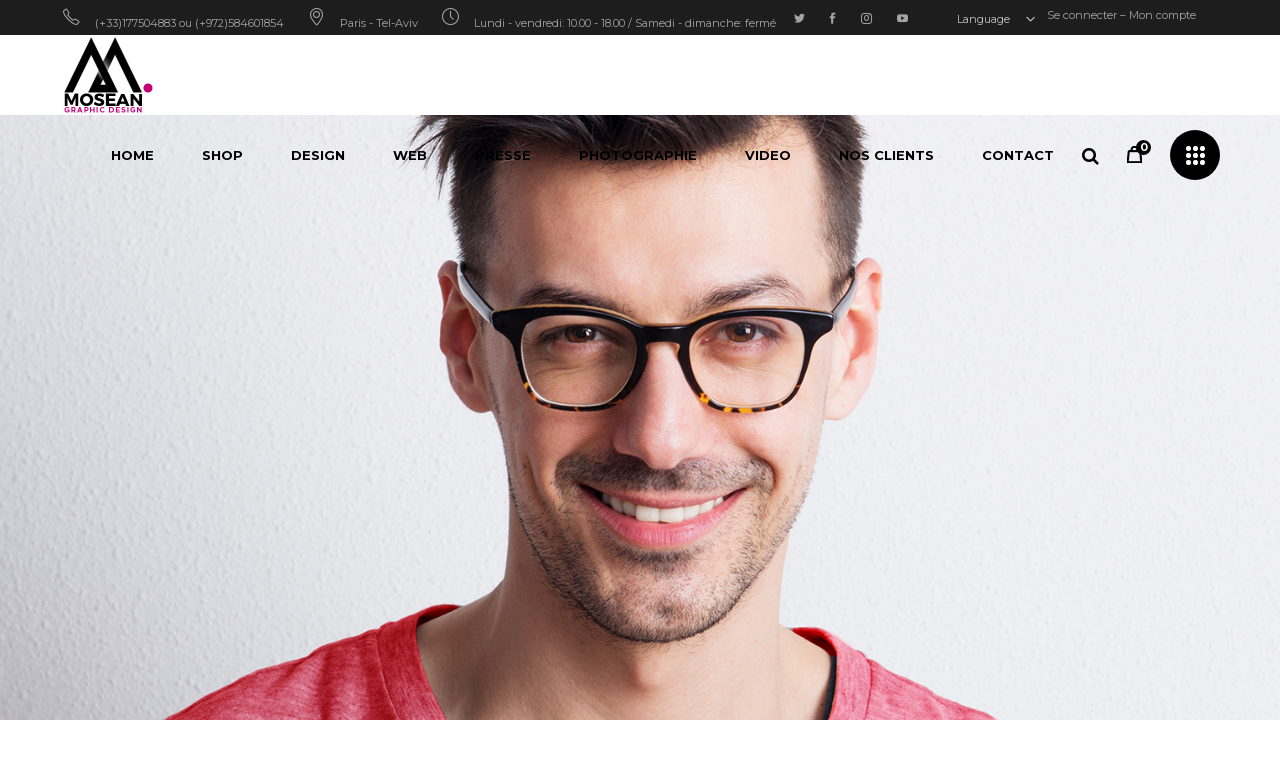

--- FILE ---
content_type: text/html; charset=UTF-8
request_url: https://www.mosean.co/team-member/marcus-fiber/
body_size: 18006
content:
<!DOCTYPE html>
<html lang="fr-FR">
<head>
				
			<meta property="og:url" content="https://www.mosean.co/team-member/marcus-fiber/"/>
			<meta property="og:type" content="article"/>
			<meta property="og:title" content="Marcus Fiber"/>
			<meta property="og:description" content="Alienum phaedrum torquatos nec eu, vis detraxit periculis exnihil expetendis in mei. Mei an pericula euripidis, hinc partem ei est. Eos ei nisl graecis. vix aperiri consequat an. Eius lorem tincidunt vix at vel pertinax sensibus id, error epicurei mea et.  Mea facilisis urbanitas moderatius id. 
"/>
			<meta property="og:image" content="https://www.mosean.co/wp-content/uploads/2017/10/team-title-img-1.jpg"/>
		
		
        <meta charset="UTF-8"/>
        <link rel="profile" href="https://gmpg.org/xfn/11"/>
			
	            <meta name="viewport" content="width=device-width,initial-scale=1,user-scalable=yes">
		<title>Marcus Fiber &#8211; MOSEAN DESIGN</title>
<meta name='robots' content='max-image-preview:large' />
<link rel='dns-prefetch' href='//translate.google.com' />
<link rel='dns-prefetch' href='//fonts.googleapis.com' />
<link rel="alternate" type="application/rss+xml" title="MOSEAN DESIGN &raquo; Flux" href="https://www.mosean.co/feed/" />
<link rel="alternate" type="application/rss+xml" title="MOSEAN DESIGN &raquo; Flux des commentaires" href="https://www.mosean.co/comments/feed/" />
<link rel="alternate" type="application/rss+xml" title="MOSEAN DESIGN &raquo; Marcus Fiber Flux des commentaires" href="https://www.mosean.co/team-member/marcus-fiber/feed/" />
<link rel="alternate" title="oEmbed (JSON)" type="application/json+oembed" href="https://www.mosean.co/wp-json/oembed/1.0/embed?url=https%3A%2F%2Fwww.mosean.co%2Fteam-member%2Fmarcus-fiber%2F" />
<link rel="alternate" title="oEmbed (XML)" type="text/xml+oembed" href="https://www.mosean.co/wp-json/oembed/1.0/embed?url=https%3A%2F%2Fwww.mosean.co%2Fteam-member%2Fmarcus-fiber%2F&#038;format=xml" />
<style id='wp-img-auto-sizes-contain-inline-css' type='text/css'>
img:is([sizes=auto i],[sizes^="auto," i]){contain-intrinsic-size:3000px 1500px}
/*# sourceURL=wp-img-auto-sizes-contain-inline-css */
</style>
<style id='wp-emoji-styles-inline-css' type='text/css'>

	img.wp-smiley, img.emoji {
		display: inline !important;
		border: none !important;
		box-shadow: none !important;
		height: 1em !important;
		width: 1em !important;
		margin: 0 0.07em !important;
		vertical-align: -0.1em !important;
		background: none !important;
		padding: 0 !important;
	}
/*# sourceURL=wp-emoji-styles-inline-css */
</style>
<style id='wp-block-library-inline-css' type='text/css'>
:root{--wp-block-synced-color:#7a00df;--wp-block-synced-color--rgb:122,0,223;--wp-bound-block-color:var(--wp-block-synced-color);--wp-editor-canvas-background:#ddd;--wp-admin-theme-color:#007cba;--wp-admin-theme-color--rgb:0,124,186;--wp-admin-theme-color-darker-10:#006ba1;--wp-admin-theme-color-darker-10--rgb:0,107,160.5;--wp-admin-theme-color-darker-20:#005a87;--wp-admin-theme-color-darker-20--rgb:0,90,135;--wp-admin-border-width-focus:2px}@media (min-resolution:192dpi){:root{--wp-admin-border-width-focus:1.5px}}.wp-element-button{cursor:pointer}:root .has-very-light-gray-background-color{background-color:#eee}:root .has-very-dark-gray-background-color{background-color:#313131}:root .has-very-light-gray-color{color:#eee}:root .has-very-dark-gray-color{color:#313131}:root .has-vivid-green-cyan-to-vivid-cyan-blue-gradient-background{background:linear-gradient(135deg,#00d084,#0693e3)}:root .has-purple-crush-gradient-background{background:linear-gradient(135deg,#34e2e4,#4721fb 50%,#ab1dfe)}:root .has-hazy-dawn-gradient-background{background:linear-gradient(135deg,#faaca8,#dad0ec)}:root .has-subdued-olive-gradient-background{background:linear-gradient(135deg,#fafae1,#67a671)}:root .has-atomic-cream-gradient-background{background:linear-gradient(135deg,#fdd79a,#004a59)}:root .has-nightshade-gradient-background{background:linear-gradient(135deg,#330968,#31cdcf)}:root .has-midnight-gradient-background{background:linear-gradient(135deg,#020381,#2874fc)}:root{--wp--preset--font-size--normal:16px;--wp--preset--font-size--huge:42px}.has-regular-font-size{font-size:1em}.has-larger-font-size{font-size:2.625em}.has-normal-font-size{font-size:var(--wp--preset--font-size--normal)}.has-huge-font-size{font-size:var(--wp--preset--font-size--huge)}.has-text-align-center{text-align:center}.has-text-align-left{text-align:left}.has-text-align-right{text-align:right}.has-fit-text{white-space:nowrap!important}#end-resizable-editor-section{display:none}.aligncenter{clear:both}.items-justified-left{justify-content:flex-start}.items-justified-center{justify-content:center}.items-justified-right{justify-content:flex-end}.items-justified-space-between{justify-content:space-between}.screen-reader-text{border:0;clip-path:inset(50%);height:1px;margin:-1px;overflow:hidden;padding:0;position:absolute;width:1px;word-wrap:normal!important}.screen-reader-text:focus{background-color:#ddd;clip-path:none;color:#444;display:block;font-size:1em;height:auto;left:5px;line-height:normal;padding:15px 23px 14px;text-decoration:none;top:5px;width:auto;z-index:100000}html :where(.has-border-color){border-style:solid}html :where([style*=border-top-color]){border-top-style:solid}html :where([style*=border-right-color]){border-right-style:solid}html :where([style*=border-bottom-color]){border-bottom-style:solid}html :where([style*=border-left-color]){border-left-style:solid}html :where([style*=border-width]){border-style:solid}html :where([style*=border-top-width]){border-top-style:solid}html :where([style*=border-right-width]){border-right-style:solid}html :where([style*=border-bottom-width]){border-bottom-style:solid}html :where([style*=border-left-width]){border-left-style:solid}html :where(img[class*=wp-image-]){height:auto;max-width:100%}:where(figure){margin:0 0 1em}html :where(.is-position-sticky){--wp-admin--admin-bar--position-offset:var(--wp-admin--admin-bar--height,0px)}@media screen and (max-width:600px){html :where(.is-position-sticky){--wp-admin--admin-bar--position-offset:0px}}

/*# sourceURL=wp-block-library-inline-css */
</style><style id='global-styles-inline-css' type='text/css'>
:root{--wp--preset--aspect-ratio--square: 1;--wp--preset--aspect-ratio--4-3: 4/3;--wp--preset--aspect-ratio--3-4: 3/4;--wp--preset--aspect-ratio--3-2: 3/2;--wp--preset--aspect-ratio--2-3: 2/3;--wp--preset--aspect-ratio--16-9: 16/9;--wp--preset--aspect-ratio--9-16: 9/16;--wp--preset--color--black: #000000;--wp--preset--color--cyan-bluish-gray: #abb8c3;--wp--preset--color--white: #ffffff;--wp--preset--color--pale-pink: #f78da7;--wp--preset--color--vivid-red: #cf2e2e;--wp--preset--color--luminous-vivid-orange: #ff6900;--wp--preset--color--luminous-vivid-amber: #fcb900;--wp--preset--color--light-green-cyan: #7bdcb5;--wp--preset--color--vivid-green-cyan: #00d084;--wp--preset--color--pale-cyan-blue: #8ed1fc;--wp--preset--color--vivid-cyan-blue: #0693e3;--wp--preset--color--vivid-purple: #9b51e0;--wp--preset--gradient--vivid-cyan-blue-to-vivid-purple: linear-gradient(135deg,rgb(6,147,227) 0%,rgb(155,81,224) 100%);--wp--preset--gradient--light-green-cyan-to-vivid-green-cyan: linear-gradient(135deg,rgb(122,220,180) 0%,rgb(0,208,130) 100%);--wp--preset--gradient--luminous-vivid-amber-to-luminous-vivid-orange: linear-gradient(135deg,rgb(252,185,0) 0%,rgb(255,105,0) 100%);--wp--preset--gradient--luminous-vivid-orange-to-vivid-red: linear-gradient(135deg,rgb(255,105,0) 0%,rgb(207,46,46) 100%);--wp--preset--gradient--very-light-gray-to-cyan-bluish-gray: linear-gradient(135deg,rgb(238,238,238) 0%,rgb(169,184,195) 100%);--wp--preset--gradient--cool-to-warm-spectrum: linear-gradient(135deg,rgb(74,234,220) 0%,rgb(151,120,209) 20%,rgb(207,42,186) 40%,rgb(238,44,130) 60%,rgb(251,105,98) 80%,rgb(254,248,76) 100%);--wp--preset--gradient--blush-light-purple: linear-gradient(135deg,rgb(255,206,236) 0%,rgb(152,150,240) 100%);--wp--preset--gradient--blush-bordeaux: linear-gradient(135deg,rgb(254,205,165) 0%,rgb(254,45,45) 50%,rgb(107,0,62) 100%);--wp--preset--gradient--luminous-dusk: linear-gradient(135deg,rgb(255,203,112) 0%,rgb(199,81,192) 50%,rgb(65,88,208) 100%);--wp--preset--gradient--pale-ocean: linear-gradient(135deg,rgb(255,245,203) 0%,rgb(182,227,212) 50%,rgb(51,167,181) 100%);--wp--preset--gradient--electric-grass: linear-gradient(135deg,rgb(202,248,128) 0%,rgb(113,206,126) 100%);--wp--preset--gradient--midnight: linear-gradient(135deg,rgb(2,3,129) 0%,rgb(40,116,252) 100%);--wp--preset--font-size--small: 13px;--wp--preset--font-size--medium: 20px;--wp--preset--font-size--large: 36px;--wp--preset--font-size--x-large: 42px;--wp--preset--spacing--20: 0.44rem;--wp--preset--spacing--30: 0.67rem;--wp--preset--spacing--40: 1rem;--wp--preset--spacing--50: 1.5rem;--wp--preset--spacing--60: 2.25rem;--wp--preset--spacing--70: 3.38rem;--wp--preset--spacing--80: 5.06rem;--wp--preset--shadow--natural: 6px 6px 9px rgba(0, 0, 0, 0.2);--wp--preset--shadow--deep: 12px 12px 50px rgba(0, 0, 0, 0.4);--wp--preset--shadow--sharp: 6px 6px 0px rgba(0, 0, 0, 0.2);--wp--preset--shadow--outlined: 6px 6px 0px -3px rgb(255, 255, 255), 6px 6px rgb(0, 0, 0);--wp--preset--shadow--crisp: 6px 6px 0px rgb(0, 0, 0);}:where(.is-layout-flex){gap: 0.5em;}:where(.is-layout-grid){gap: 0.5em;}body .is-layout-flex{display: flex;}.is-layout-flex{flex-wrap: wrap;align-items: center;}.is-layout-flex > :is(*, div){margin: 0;}body .is-layout-grid{display: grid;}.is-layout-grid > :is(*, div){margin: 0;}:where(.wp-block-columns.is-layout-flex){gap: 2em;}:where(.wp-block-columns.is-layout-grid){gap: 2em;}:where(.wp-block-post-template.is-layout-flex){gap: 1.25em;}:where(.wp-block-post-template.is-layout-grid){gap: 1.25em;}.has-black-color{color: var(--wp--preset--color--black) !important;}.has-cyan-bluish-gray-color{color: var(--wp--preset--color--cyan-bluish-gray) !important;}.has-white-color{color: var(--wp--preset--color--white) !important;}.has-pale-pink-color{color: var(--wp--preset--color--pale-pink) !important;}.has-vivid-red-color{color: var(--wp--preset--color--vivid-red) !important;}.has-luminous-vivid-orange-color{color: var(--wp--preset--color--luminous-vivid-orange) !important;}.has-luminous-vivid-amber-color{color: var(--wp--preset--color--luminous-vivid-amber) !important;}.has-light-green-cyan-color{color: var(--wp--preset--color--light-green-cyan) !important;}.has-vivid-green-cyan-color{color: var(--wp--preset--color--vivid-green-cyan) !important;}.has-pale-cyan-blue-color{color: var(--wp--preset--color--pale-cyan-blue) !important;}.has-vivid-cyan-blue-color{color: var(--wp--preset--color--vivid-cyan-blue) !important;}.has-vivid-purple-color{color: var(--wp--preset--color--vivid-purple) !important;}.has-black-background-color{background-color: var(--wp--preset--color--black) !important;}.has-cyan-bluish-gray-background-color{background-color: var(--wp--preset--color--cyan-bluish-gray) !important;}.has-white-background-color{background-color: var(--wp--preset--color--white) !important;}.has-pale-pink-background-color{background-color: var(--wp--preset--color--pale-pink) !important;}.has-vivid-red-background-color{background-color: var(--wp--preset--color--vivid-red) !important;}.has-luminous-vivid-orange-background-color{background-color: var(--wp--preset--color--luminous-vivid-orange) !important;}.has-luminous-vivid-amber-background-color{background-color: var(--wp--preset--color--luminous-vivid-amber) !important;}.has-light-green-cyan-background-color{background-color: var(--wp--preset--color--light-green-cyan) !important;}.has-vivid-green-cyan-background-color{background-color: var(--wp--preset--color--vivid-green-cyan) !important;}.has-pale-cyan-blue-background-color{background-color: var(--wp--preset--color--pale-cyan-blue) !important;}.has-vivid-cyan-blue-background-color{background-color: var(--wp--preset--color--vivid-cyan-blue) !important;}.has-vivid-purple-background-color{background-color: var(--wp--preset--color--vivid-purple) !important;}.has-black-border-color{border-color: var(--wp--preset--color--black) !important;}.has-cyan-bluish-gray-border-color{border-color: var(--wp--preset--color--cyan-bluish-gray) !important;}.has-white-border-color{border-color: var(--wp--preset--color--white) !important;}.has-pale-pink-border-color{border-color: var(--wp--preset--color--pale-pink) !important;}.has-vivid-red-border-color{border-color: var(--wp--preset--color--vivid-red) !important;}.has-luminous-vivid-orange-border-color{border-color: var(--wp--preset--color--luminous-vivid-orange) !important;}.has-luminous-vivid-amber-border-color{border-color: var(--wp--preset--color--luminous-vivid-amber) !important;}.has-light-green-cyan-border-color{border-color: var(--wp--preset--color--light-green-cyan) !important;}.has-vivid-green-cyan-border-color{border-color: var(--wp--preset--color--vivid-green-cyan) !important;}.has-pale-cyan-blue-border-color{border-color: var(--wp--preset--color--pale-cyan-blue) !important;}.has-vivid-cyan-blue-border-color{border-color: var(--wp--preset--color--vivid-cyan-blue) !important;}.has-vivid-purple-border-color{border-color: var(--wp--preset--color--vivid-purple) !important;}.has-vivid-cyan-blue-to-vivid-purple-gradient-background{background: var(--wp--preset--gradient--vivid-cyan-blue-to-vivid-purple) !important;}.has-light-green-cyan-to-vivid-green-cyan-gradient-background{background: var(--wp--preset--gradient--light-green-cyan-to-vivid-green-cyan) !important;}.has-luminous-vivid-amber-to-luminous-vivid-orange-gradient-background{background: var(--wp--preset--gradient--luminous-vivid-amber-to-luminous-vivid-orange) !important;}.has-luminous-vivid-orange-to-vivid-red-gradient-background{background: var(--wp--preset--gradient--luminous-vivid-orange-to-vivid-red) !important;}.has-very-light-gray-to-cyan-bluish-gray-gradient-background{background: var(--wp--preset--gradient--very-light-gray-to-cyan-bluish-gray) !important;}.has-cool-to-warm-spectrum-gradient-background{background: var(--wp--preset--gradient--cool-to-warm-spectrum) !important;}.has-blush-light-purple-gradient-background{background: var(--wp--preset--gradient--blush-light-purple) !important;}.has-blush-bordeaux-gradient-background{background: var(--wp--preset--gradient--blush-bordeaux) !important;}.has-luminous-dusk-gradient-background{background: var(--wp--preset--gradient--luminous-dusk) !important;}.has-pale-ocean-gradient-background{background: var(--wp--preset--gradient--pale-ocean) !important;}.has-electric-grass-gradient-background{background: var(--wp--preset--gradient--electric-grass) !important;}.has-midnight-gradient-background{background: var(--wp--preset--gradient--midnight) !important;}.has-small-font-size{font-size: var(--wp--preset--font-size--small) !important;}.has-medium-font-size{font-size: var(--wp--preset--font-size--medium) !important;}.has-large-font-size{font-size: var(--wp--preset--font-size--large) !important;}.has-x-large-font-size{font-size: var(--wp--preset--font-size--x-large) !important;}
/*# sourceURL=global-styles-inline-css */
</style>

<style id='classic-theme-styles-inline-css' type='text/css'>
/*! This file is auto-generated */
.wp-block-button__link{color:#fff;background-color:#32373c;border-radius:9999px;box-shadow:none;text-decoration:none;padding:calc(.667em + 2px) calc(1.333em + 2px);font-size:1.125em}.wp-block-file__button{background:#32373c;color:#fff;text-decoration:none}
/*# sourceURL=/wp-includes/css/classic-themes.min.css */
</style>
<link rel='stylesheet' id='contact-form-7-css' href='https://www.mosean.co/wp-content/plugins/contact-form-7/includes/css/styles.css?ver=5.7.7' type='text/css' media='all' />
<link rel='stylesheet' id='google-language-translator-css' href='https://www.mosean.co/wp-content/plugins/google-language-translator/css/style.css?ver=6.0.20' type='text/css' media='' />
<link rel='stylesheet' id='rs-plugin-settings-css' href='https://www.mosean.co/wp-content/plugins/revslider/public/assets/css/rs6.css?ver=6.2.23' type='text/css' media='all' />
<style id='rs-plugin-settings-inline-css' type='text/css'>
#rs-demo-id {}
/*# sourceURL=rs-plugin-settings-inline-css */
</style>
<style id='woocommerce-inline-inline-css' type='text/css'>
.woocommerce form .form-row .required { visibility: visible; }
/*# sourceURL=woocommerce-inline-inline-css */
</style>
<link rel='stylesheet' id='aoki-qodef-default-style-css' href='https://www.mosean.co/wp-content/themes/aoki/style.css?ver=aa6bc6e84613dbe86b3f071959bc0edf' type='text/css' media='all' />
<link rel='stylesheet' id='aoki-qodef-child-style-css' href='https://www.mosean.co/wp-content/themes/aoki-child/style.css?ver=aa6bc6e84613dbe86b3f071959bc0edf' type='text/css' media='all' />
<link rel='stylesheet' id='aoki-qodef-modules-css' href='https://www.mosean.co/wp-content/themes/aoki/assets/css/modules.min.css?ver=aa6bc6e84613dbe86b3f071959bc0edf' type='text/css' media='all' />
<link rel='stylesheet' id='qodef_font_awesome-css' href='https://www.mosean.co/wp-content/themes/aoki/assets/css/font-awesome/css/font-awesome.min.css?ver=aa6bc6e84613dbe86b3f071959bc0edf' type='text/css' media='all' />
<link rel='stylesheet' id='qodef_font_elegant-css' href='https://www.mosean.co/wp-content/themes/aoki/assets/css/elegant-icons/style.min.css?ver=aa6bc6e84613dbe86b3f071959bc0edf' type='text/css' media='all' />
<link rel='stylesheet' id='qodef_ion_icons-css' href='https://www.mosean.co/wp-content/themes/aoki/assets/css/ion-icons/css/ionicons.min.css?ver=aa6bc6e84613dbe86b3f071959bc0edf' type='text/css' media='all' />
<link rel='stylesheet' id='qodef_linea_icons-css' href='https://www.mosean.co/wp-content/themes/aoki/assets/css/linea-icons/style.css?ver=aa6bc6e84613dbe86b3f071959bc0edf' type='text/css' media='all' />
<link rel='stylesheet' id='qodef_linear_icons-css' href='https://www.mosean.co/wp-content/themes/aoki/assets/css/linear-icons/style.css?ver=aa6bc6e84613dbe86b3f071959bc0edf' type='text/css' media='all' />
<link rel='stylesheet' id='qodef_simple_line_icons-css' href='https://www.mosean.co/wp-content/themes/aoki/assets/css/simple-line-icons/simple-line-icons.css?ver=aa6bc6e84613dbe86b3f071959bc0edf' type='text/css' media='all' />
<link rel='stylesheet' id='qodef_dripicons-css' href='https://www.mosean.co/wp-content/themes/aoki/assets/css/dripicons/dripicons.css?ver=aa6bc6e84613dbe86b3f071959bc0edf' type='text/css' media='all' />
<link rel='stylesheet' id='mediaelement-css' href='https://www.mosean.co/wp-includes/js/mediaelement/mediaelementplayer-legacy.min.css?ver=4.2.17' type='text/css' media='all' />
<link rel='stylesheet' id='wp-mediaelement-css' href='https://www.mosean.co/wp-includes/js/mediaelement/wp-mediaelement.min.css?ver=aa6bc6e84613dbe86b3f071959bc0edf' type='text/css' media='all' />
<link rel='stylesheet' id='aoki-qodef-woo-css' href='https://www.mosean.co/wp-content/themes/aoki/assets/css/woocommerce.min.css?ver=aa6bc6e84613dbe86b3f071959bc0edf' type='text/css' media='all' />
<style id='aoki-qodef-woo-inline-css' type='text/css'>
/* generated in /home/pfrwrup/il-easyfly/wp-content/themes/aoki/framework/admin/options/general/map.php aoki_qodef_page_general_style function */
.postid-619.qodef-boxed .qodef-wrapper { background-attachment: fixed;}

/* generated in /home/pfrwrup/il-easyfly/wp-content/themes/aoki/framework/modules/header/helper-functions.php aoki_qodef_header_area_style function */
.postid-619 .qodef-page-header .qodef-menu-area { background-color: rgba(173, 173, 173, 0);}

/* generated in /home/pfrwrup/il-easyfly/wp-content/themes/aoki/functions.php aoki_qodef_content_padding_top function */
.postid-619 .qodef-content .qodef-content-inner > .qodef-container > .qodef-container-inner, .postid-619 .qodef-content .qodef-content-inner > .qodef-full-width > .qodef-full-width-inner { padding-top: 0px;}


/*# sourceURL=aoki-qodef-woo-inline-css */
</style>
<link rel='stylesheet' id='aoki-odef-woo-responsive-css' href='https://www.mosean.co/wp-content/themes/aoki/assets/css/woocommerce-responsive.min.css?ver=aa6bc6e84613dbe86b3f071959bc0edf' type='text/css' media='all' />
<link rel='stylesheet' id='aoki-qodef-style-dynamic-css' href='https://www.mosean.co/wp-content/themes/aoki/assets/css/style_dynamic.css?ver=1660219704' type='text/css' media='all' />
<link rel='stylesheet' id='aoki-qodef-modules-responsive-css' href='https://www.mosean.co/wp-content/themes/aoki/assets/css/modules-responsive.min.css?ver=aa6bc6e84613dbe86b3f071959bc0edf' type='text/css' media='all' />
<link rel='stylesheet' id='aoki-qodef-style-dynamic-responsive-css' href='https://www.mosean.co/wp-content/themes/aoki/assets/css/style_dynamic_responsive.css?ver=1660219704' type='text/css' media='all' />
<link rel='stylesheet' id='aoki-qodef-google-fonts-css' href='https://fonts.googleapis.com/css?family=Montserrat%3A200%2C300%2C400%2C500%2C600%2C700%2C800%2C900&#038;subset=latin-ext&#038;ver=1.0.0' type='text/css' media='all' />
<link rel='stylesheet' id='select2-css' href='https://www.mosean.co/wp-content/plugins/woocommerce/assets/css/select2.css?ver=8.0.3' type='text/css' media='all' />
<link rel='stylesheet' id='aoki-core-dashboard-style-css' href='https://www.mosean.co/wp-content/plugins/select-core/core-dashboard/assets/css/core-dashboard.min.css?ver=aa6bc6e84613dbe86b3f071959bc0edf' type='text/css' media='all' />
<link rel='stylesheet' id='js_composer_front-css' href='https://www.mosean.co/wp-content/plugins/js_composer/assets/css/js_composer.min.css?ver=8.0.1' type='text/css' media='all' />
<script type="text/javascript" src="https://www.mosean.co/wp-includes/js/jquery/jquery.min.js?ver=3.7.1" id="jquery-core-js"></script>
<script type="text/javascript" src="https://www.mosean.co/wp-includes/js/jquery/jquery-migrate.min.js?ver=3.4.1" id="jquery-migrate-js"></script>
<script type="text/javascript" src="https://www.mosean.co/wp-content/plugins/revslider/public/assets/js/rbtools.min.js?ver=6.2.23" id="tp-tools-js"></script>
<script type="text/javascript" src="https://www.mosean.co/wp-content/plugins/revslider/public/assets/js/rs6.min.js?ver=6.2.23" id="revmin-js"></script>
<script type="text/javascript" src="https://www.mosean.co/wp-content/plugins/woocommerce/assets/js/jquery-blockui/jquery.blockUI.min.js?ver=2.7.0-wc.8.0.3" id="jquery-blockui-js"></script>
<script type="text/javascript" id="wc-add-to-cart-js-extra">
/* <![CDATA[ */
var wc_add_to_cart_params = {"ajax_url":"/wp-admin/admin-ajax.php","wc_ajax_url":"/?wc-ajax=%%endpoint%%","i18n_view_cart":"View cart","cart_url":"https://www.mosean.co/cart/","is_cart":"","cart_redirect_after_add":"no"};
//# sourceURL=wc-add-to-cart-js-extra
/* ]]> */
</script>
<script type="text/javascript" src="https://www.mosean.co/wp-content/plugins/woocommerce/assets/js/frontend/add-to-cart.min.js?ver=8.0.3" id="wc-add-to-cart-js"></script>
<script type="text/javascript" src="https://www.mosean.co/wp-content/plugins/js_composer/assets/js/vendors/woocommerce-add-to-cart.js?ver=8.0.1" id="vc_woocommerce-add-to-cart-js-js"></script>
<script></script><link rel="https://api.w.org/" href="https://www.mosean.co/wp-json/" /><link rel="EditURI" type="application/rsd+xml" title="RSD" href="https://www.mosean.co/xmlrpc.php?rsd" />
<link rel="canonical" href="https://www.mosean.co/team-member/marcus-fiber/" />
<style>#google_language_translator a{display:none!important;}div.skiptranslate.goog-te-gadget{display:inline!important;}.goog-te-gadget{color:transparent!important;}.goog-te-gadget{font-size:0px!important;}.goog-branding{display:none;}.goog-tooltip{display: none!important;}.goog-tooltip:hover{display: none!important;}.goog-text-highlight{background-color:transparent!important;border:none!important;box-shadow:none!important;}#google_language_translator{display:none;}#google_language_translator select.goog-te-combo{color:#32373c;}#flags{display:none;}div.skiptranslate{display:none!important;}body{top:0px!important;}#goog-gt-{display:none!important;}font font{background-color:transparent!important;box-shadow:none!important;position:initial!important;}#glt-translate-trigger{left:20px;right:auto;}#glt-translate-trigger > span{color:#ffffff;}#glt-translate-trigger{background:#f89406;}.goog-te-gadget .goog-te-combo{width:100%;}</style>	<noscript><style>.woocommerce-product-gallery{ opacity: 1 !important; }</style></noscript>
	<meta name="generator" content="Powered by WPBakery Page Builder - drag and drop page builder for WordPress."/>
<meta name="generator" content="Powered by Slider Revolution 6.2.23 - responsive, Mobile-Friendly Slider Plugin for WordPress with comfortable drag and drop interface." />
<link rel="icon" href="https://www.mosean.co/wp-content/uploads/2021/12/cropped-favicon-32x32.png" sizes="32x32" />
<link rel="icon" href="https://www.mosean.co/wp-content/uploads/2021/12/cropped-favicon-192x192.png" sizes="192x192" />
<link rel="apple-touch-icon" href="https://www.mosean.co/wp-content/uploads/2021/12/cropped-favicon-180x180.png" />
<meta name="msapplication-TileImage" content="https://www.mosean.co/wp-content/uploads/2021/12/cropped-favicon-270x270.png" />
<script type="text/javascript">function setREVStartSize(e){
			//window.requestAnimationFrame(function() {				 
				window.RSIW = window.RSIW===undefined ? window.innerWidth : window.RSIW;	
				window.RSIH = window.RSIH===undefined ? window.innerHeight : window.RSIH;	
				try {								
					var pw = document.getElementById(e.c).parentNode.offsetWidth,
						newh;
					pw = pw===0 || isNaN(pw) ? window.RSIW : pw;
					e.tabw = e.tabw===undefined ? 0 : parseInt(e.tabw);
					e.thumbw = e.thumbw===undefined ? 0 : parseInt(e.thumbw);
					e.tabh = e.tabh===undefined ? 0 : parseInt(e.tabh);
					e.thumbh = e.thumbh===undefined ? 0 : parseInt(e.thumbh);
					e.tabhide = e.tabhide===undefined ? 0 : parseInt(e.tabhide);
					e.thumbhide = e.thumbhide===undefined ? 0 : parseInt(e.thumbhide);
					e.mh = e.mh===undefined || e.mh=="" || e.mh==="auto" ? 0 : parseInt(e.mh,0);		
					if(e.layout==="fullscreen" || e.l==="fullscreen") 						
						newh = Math.max(e.mh,window.RSIH);					
					else{					
						e.gw = Array.isArray(e.gw) ? e.gw : [e.gw];
						for (var i in e.rl) if (e.gw[i]===undefined || e.gw[i]===0) e.gw[i] = e.gw[i-1];					
						e.gh = e.el===undefined || e.el==="" || (Array.isArray(e.el) && e.el.length==0)? e.gh : e.el;
						e.gh = Array.isArray(e.gh) ? e.gh : [e.gh];
						for (var i in e.rl) if (e.gh[i]===undefined || e.gh[i]===0) e.gh[i] = e.gh[i-1];
											
						var nl = new Array(e.rl.length),
							ix = 0,						
							sl;					
						e.tabw = e.tabhide>=pw ? 0 : e.tabw;
						e.thumbw = e.thumbhide>=pw ? 0 : e.thumbw;
						e.tabh = e.tabhide>=pw ? 0 : e.tabh;
						e.thumbh = e.thumbhide>=pw ? 0 : e.thumbh;					
						for (var i in e.rl) nl[i] = e.rl[i]<window.RSIW ? 0 : e.rl[i];
						sl = nl[0];									
						for (var i in nl) if (sl>nl[i] && nl[i]>0) { sl = nl[i]; ix=i;}															
						var m = pw>(e.gw[ix]+e.tabw+e.thumbw) ? 1 : (pw-(e.tabw+e.thumbw)) / (e.gw[ix]);					
						newh =  (e.gh[ix] * m) + (e.tabh + e.thumbh);
					}				
					if(window.rs_init_css===undefined) window.rs_init_css = document.head.appendChild(document.createElement("style"));					
					document.getElementById(e.c).height = newh+"px";
					window.rs_init_css.innerHTML += "#"+e.c+"_wrapper { height: "+newh+"px }";				
				} catch(e){
					console.log("Failure at Presize of Slider:" + e)
				}					   
			//});
		  };</script>
		<style type="text/css" id="wp-custom-css">
			.select2-container .select2-selection--single .select2-selection__rendered {
  display: block;
  padding-left: 8px;
  padding-right: 37px;
  overflow: hidden;
  text-overflow: ellipsis;
  white-space: nowrap;
}

.select2-container--default .select2-selection--single .select2-selection__arrow {
  height: 26px;
  position: absolute;
  top: -7px;
  right: 1px;
  width: 24px;
}

.qodef-icon-list-holder .qodef-il-text {
  width: 99%;
  padding: 13px 0 0 14px;align-content
}		</style>
		<style type="text/css" data-type="vc_shortcodes-custom-css">.vc_custom_1508412252841{padding-top: 0px !important;padding-bottom: 0px !important;}</style><noscript><style> .wpb_animate_when_almost_visible { opacity: 1; }</style></noscript></head>
<body data-rsssl=1 class="wp-singular team-member-template-default single single-team-member postid-619 wp-theme-aoki wp-child-theme-aoki-child theme-aoki qode-core-1.2.1 woocommerce-demo-store woocommerce-no-js aoki child-child-ver-1.0.1 aoki-ver-1.6.1 qodef-no-behavior qodef-dropdown-animate-height qodef-header-standard qodef-menu-area-shadow-disable qodef-menu-area-in-grid-shadow-disable qodef-menu-area-border-disable qodef-menu-area-in-grid-border-disable qodef-logo-area-border-disable qodef-logo-area-in-grid-border-disable qodef-header-vertical-shadow-disable qodef-header-vertical-border-disable qodef-side-menu-slide-from-right qodef-woocommerce-columns-3 qodef-woo-normal-space qodef-woo-pl-info-below-image qodef-woo-single-thumb-below-image qodef-woo-single-has-zoom qodef-woo-single-has-pretty-photo qodef-default-mobile-header qodef-sticky-up-mobile-header qodef-header-top-enabled qodef-fullscreen-search qodef-search-fade wpb-js-composer js-comp-ver-8.0.1 vc_responsive" itemscope itemtype="http://schema.org/WebPage">
	<section class="qodef-side-menu">
    <div class="qodef-close-side-menu-holder">
        <a class="qodef-close-side-menu" href="#" target="_self">
            <span aria-hidden="true" class="qodef-icon-font-elegant icon_close " ></span>        </a>
    </div>
    <div class="qodef-side-area-holders">
        <div class="qodef-side-menu-top">
            <div id="media_image-8" class="widget qodef-sidearea widget_media_image"><a href="https://mosean.co/"><img width="178" height="156" src="https://www.mosean.co/wp-content/uploads/2021/12/logo-standard_white.png" class="image wp-image-4539  attachment-full size-full" alt="" style="max-width: 100%; height: auto;" decoding="async" /></a></div><div class="widget qodef-blog-list-widget"><div class="qodef-widget-title-holder"><h3 class="qodef-widget-title">Latest Posts:</h3></div><div class="qodef-blog-list-holder qodef-bl-simple qodef-bl-one-column qodef-small-space qodef-bl-pag-no-pagination  "  data-type=simple data-number-of-posts=3 data-number-of-columns=1 data-space-between-items=small data-enable-box-shadow=yes data-category=art-crafts data-orderby=date data-order=DESC data-image-size=thumbnail data-title-tag=h5 data-enable-excerpt=no data-excerpt-length=40 data-post-info-section=yes data-post-info-image=yes data-post-info-author=no data-post-info-date=yes data-post-info-category=yes data-post-info-comments=no data-post-info-like=no data-post-info-share=no data-pagination-type=no-pagination data-max-num-pages=1 data-next-page=2>
	<div class="qodef-bl-wrapper qodef-outer-space">
		<div class="qodef-blog-list">
			<article class="qodef-bl-item qodef-item-space clearfix">
	<div class="qodef-bli-inner">
		
	<div class="qodef-post-image">
					<a itemprop="url" href="https://www.mosean.co/mda-mosean-enfin-de-lart-dans-votre-maison/" title="Plongez dans l&rsquo;Univers Special Jazz de MDA">
					<img width="150" height="150" src="https://www.mosean.co/wp-content/uploads/2024/07/Blues-Brothers-150x150.jpg" class="attachment-thumbnail size-thumbnail wp-post-image" alt="" decoding="async" srcset="https://www.mosean.co/wp-content/uploads/2024/07/Blues-Brothers-150x150.jpg 150w, https://www.mosean.co/wp-content/uploads/2024/07/Blues-Brothers-300x300.jpg 300w, https://www.mosean.co/wp-content/uploads/2024/07/Blues-Brothers-550x550.jpg 550w, https://www.mosean.co/wp-content/uploads/2024/07/Blues-Brothers-100x100.jpg 100w, https://www.mosean.co/wp-content/uploads/2024/07/Blues-Brothers.jpg 755w" sizes="(max-width: 150px) 100vw, 150px" />					</a>
					</div>
		<div class="qodef-bli-content">
			
<h5 itemprop="name" class="entry-title qodef-post-title" >
            <a itemprop="url" href="https://www.mosean.co/mda-mosean-enfin-de-lart-dans-votre-maison/" title="Plongez dans l&rsquo;Univers Special Jazz de MDA">
            Plongez dans l&rsquo;Univers Special Jazz de MDA            </a>
    </h5>			<div itemprop="dateCreated" class="qodef-post-info-date entry-date published updated">
            <a itemprop="url" href="https://www.mosean.co/2024/07/">
    
        15 juillet 2024        </a>
    <meta itemprop="interactionCount" content="UserComments: 0"/>
</div>		</div>
	</div>
</article><article class="qodef-bl-item qodef-item-space clearfix">
	<div class="qodef-bli-inner">
		
	<div class="qodef-post-image">
					<a itemprop="url" href="https://www.mosean.co/lorem-ipsum-ere-dolor-sit-elets-ametc-sectetur-adipisc-ing-elit-ullamcorper-leo-2/" title="MDA Mosean enfin de l&rsquo;art dans votre maison">
					<img width="150" height="150" src="https://www.mosean.co/wp-content/uploads/2017/10/h2-blog-img-55-150x150.jpg" class="attachment-thumbnail size-thumbnail wp-post-image" alt="" decoding="async" srcset="https://www.mosean.co/wp-content/uploads/2017/10/h2-blog-img-55-150x150.jpg 150w, https://www.mosean.co/wp-content/uploads/2017/10/h2-blog-img-55-550x550.jpg 550w, https://www.mosean.co/wp-content/uploads/2017/10/h2-blog-img-55-100x100.jpg 100w" sizes="(max-width: 150px) 100vw, 150px" />					</a>
					</div>
		<div class="qodef-bli-content">
			
<h5 itemprop="name" class="entry-title qodef-post-title" >
            <a itemprop="url" href="https://www.mosean.co/lorem-ipsum-ere-dolor-sit-elets-ametc-sectetur-adipisc-ing-elit-ullamcorper-leo-2/" title="MDA Mosean enfin de l&rsquo;art dans votre maison">
            MDA Mosean enfin de l&rsquo;art dans votre maison            </a>
    </h5>			<div itemprop="dateCreated" class="qodef-post-info-date entry-date published updated">
            <a itemprop="url" href="https://www.mosean.co/2022/05/">
    
        19 mai 2022        </a>
    <meta itemprop="interactionCount" content="UserComments: 0"/>
</div>		</div>
	</div>
</article>		</div>
	</div>
	</div></div><div id="text-5" class="widget qodef-sidearea widget_text"><div class="qodef-widget-title-holder"><h3 class="qodef-widget-title">Follow Us:</h3></div>			<div class="textwidget"><p>    <span class="qodef-icon-shortcode qodef-circle   qodef-icon-medium" style="margin: -50px 2px 0px 0px;width: 22px;height: 22px;line-height: 22px;background-color: #ffffff" data-hover-background-color="#777777" data-hover-color="#000000" data-color="#000000">
                    <span aria-hidden="true" class="qodef-icon-font-elegant social_facebook qodef-icon-element" style="color: #000000;font-size:15px" ></span>            </span>
    <span class="qodef-icon-shortcode qodef-circle   qodef-icon-medium" style="margin: -50px 2px 0px 0px;width: 22px;height: 22px;line-height: 22px;background-color: #ffffff" data-hover-background-color="#777777" data-hover-color="#000000" data-color="#000000">
                    <a itemprop="url" class="" href="https://twitter.com/MoisesPhoto" target="_blank">
                    <span aria-hidden="true" class="qodef-icon-font-elegant social_twitter qodef-icon-element" style="color: #000000;font-size:15px" ></span>                    </a>
            </span>
    <span class="qodef-icon-shortcode qodef-circle   qodef-icon-medium" style="margin: -50px 2px 0px 0px;width: 22px;height: 22px;line-height: 22px;background-color: #ffffff" data-hover-background-color="#777777" data-hover-color="#000000" data-color="#000000">
                    <a itemprop="url" class="" href="https://www.youtube.com/channel/UC-s4gTARcMmm5zT-TMWvvFA" target="_blank">
                    <span aria-hidden="true" class="qodef-icon-font-elegant social_youtube qodef-icon-element" style="color: #000000;font-size:15px" ></span>                    </a>
            </span>
    <span class="qodef-icon-shortcode qodef-circle   " style="margin: -50px 0px 0px 0px;width: 22px;height: 22px;line-height: 22px;background-color: #ffffff" data-hover-background-color="#777777" data-hover-color="#000000" data-color="#000000">
                    <a itemprop="url" class="" href="https://www.instagram.com/mdamosean/" target="_blank">
                    <span aria-hidden="true" class="qodef-icon-font-elegant social_instagram qodef-icon-element" style="color: #000000;font-size:15px" ></span>                    </a>
            </span>
</p>
</div>
		</div>        </div>
                    <div class="qodef-side-menu-bottom">
                            </div>
            </div>
</section>
    <div class="qodef-wrapper">
        <div class="qodef-wrapper-inner">
            	
		
	<div class="qodef-top-bar">
				
						
			<div class="qodef-vertical-align-containers">
				<div class="qodef-position-left">
					<div class="qodef-position-left-inner">
													<div id="custom_html-4" class="widget_text widget widget_custom_html qodef-top-bar-widget"><div class="textwidget custom-html-widget"><div class="qodef-icon-list-holder " style="margin-bottom: 0px">
            <a href="" target="_blank">
            <div class="qodef-il-icon-holder">
            <i class="qodef-icon-simple-line-icon icon-phone " style="font-size: 17px"></i>        </div>
        <p class="qodef-il-text" style="font-size: 11px;padding-left: 15px" > (+33)177504883 ou (+972)584601854 </p>
            </a>
    </div></div></div><div id="custom_html-5" class="widget_text widget widget_custom_html qodef-top-bar-widget"><div class="textwidget custom-html-widget"><div class="qodef-icon-list-holder " style="margin-bottom: 0px">
            <a href="" target="_blank">
            <div class="qodef-il-icon-holder">
            <i class="qodef-icon-simple-line-icon icon-location-pin " style="font-size: 17px"></i>        </div>
        <p class="qodef-il-text" style="font-size: 11px;padding-left: 15px" > Paris - Tel-Aviv </p>
            </a>
    </div></div></div><div id="custom_html-6" class="widget_text widget widget_custom_html qodef-top-bar-widget"><div class="textwidget custom-html-widget"><div class="qodef-icon-list-holder " style="margin-bottom: 0px">
            <a href="" target="_blank">
            <div class="qodef-il-icon-holder">
            <i class="qodef-icon-simple-line-icon icon-clock " style="font-size: 17px"></i>        </div>
        <p class="qodef-il-text" style="font-size: 11px;padding-left: 15px" > Lundi - vendredi: 10.00 - 18.00 / Samedi - dimanche: fermé </p>
            </a>
    </div></div></div>											</div>
				</div>
				<div class="qodef-position-right">
					<div class="qodef-position-right-inner">
													<div id="text-7" class="widget widget_text qodef-top-bar-widget">			<div class="textwidget"><p><a href="my-account">Se connecter &#8211; Mon compte</a></p>
</div>
		</div>		
		<a class="qodef-social-icon-widget-holder qodef-icon-has-hover" data-hover-color="#ffffff" style="color: #a5a4a4;;font-size: 11px;margin: 0px 19px 0px 0px;" href="https://twitter.com/MoisesPhoto" target="_blank">
			<span class="qodef-social-icon-widget  social_twitter    "></span>		</a>
				
		<a class="qodef-social-icon-widget-holder qodef-icon-has-hover" data-hover-color="#ffffff" style="color: #a5a4a4;;font-size: 11px;margin: 0px 20px 0px 0px;" href="https://www.facebook.com/MDAMosean" target="_blank">
			<span class="qodef-social-icon-widget  social_facebook    "></span>		</a>
				
		<a class="qodef-social-icon-widget-holder qodef-icon-has-hover" data-hover-color="#ffffff" style="color: #a5a4a4;;font-size: 13px;margin: 0px 22px 0px 0px;" href="https://www.instagram.com/mdamosean/" target="_blank">
			<span class="qodef-social-icon-widget fa fa-instagram     "></span>		</a>
				
		<a class="qodef-social-icon-widget-holder qodef-icon-has-hover" data-hover-color="#ffffff" style="color: #a5a4a4;;font-size: 11px;margin: 0px 49px 0px 0px;" href="https://www.youtube.com/channel/UC-s4gTARcMmm5zT-TMWvvFA/videos" target="_blank">
			<span class="qodef-social-icon-widget  social_youtube    "></span>		</a>
		<div id="text-2" class="widget widget_text qodef-top-bar-widget"><h2 class="widgettitle">Language</h2>
			<div class="textwidget"><div id="icl_lang_sel_widget-1" class="widget_icl_lang_sel_widget">
<div id="lang_sel">
<ul>
<li><a class="lang_sel_sel icl-en" href="#"> Language </a>
<ul>
<li><a href='#' class='nturl notranslate fr French single-language flag' title='French'>Français</a></li>
<li class="icl-de"><a href='#' class='nturl notranslate en united-states single-language flag' title='English'>English</a></li>
<li class="icl-it"><a href='#' class='nturl notranslate iw Hebrew single-language flag' title='Hebrew'>עברית</a></li>
<li><a href='#' class='nturl notranslate es Spanish single-language flag' title='Spanish'>Español</a></li>
</ul>
</li>
</ul>
</div>
</div>
</div>
		</div>											</div>
				</div>
			</div>
				
				
			</div>
	
	<div class="qodef-fullscreen-search-holder">
	<a class="qodef-fullscreen-search-close" href="javascript:void(0)">
		<span aria-hidden="true" class="qodef-icon-font-elegant icon_close " ></span>	</a>
	<div class="qodef-fullscreen-search-table">
		<div class="qodef-fullscreen-search-cell">
			<div class="qodef-fullscreen-search-inner">
				<form action="https://www.mosean.co/" class="qodef-fullscreen-search-form" method="get">
					<div class="qodef-form-holder">
						<div class="qodef-form-holder-inner">
							<div class="qodef-field-holder">
								<input type="text" placeholder="Search..." name="s" class="qodef-search-field" autocomplete="off"/>
							</div>
							<button type="submit" class="qodef-search-submit"><i class="qodef-icon-font-awesome fa fa-search " ></i></button>
							<div class="qodef-line"></div>
						</div>
					</div>
				</form>
			</div>
		</div>
	</div>
</div>
<header class="qodef-page-header">
		
				
	<div class="qodef-menu-area qodef-menu-right">
				
						
			<div class="qodef-vertical-align-containers">
				<div class="qodef-position-left">
					<div class="qodef-position-left-inner">
						

<div class="qodef-logo-wrapper">
    <a itemprop="url" href="https://www.mosean.co/" style="height: 78px;">
        <img itemprop="image" class="qodef-normal-logo" src="https://mosean.co/wp-content/uploads/2021/12/logo-standard_Black.png" width="178" height="156"  alt="logo"/>
        <img itemprop="image" class="qodef-dark-logo" src="https://mosean.co/wp-content/uploads/2021/12/logo-standard_Black.png" width="178" height="156"  alt="dark logo"/>        <img itemprop="image" class="qodef-light-logo" src="https://mosean.co/wp-content/uploads/2021/12/logo-standard_white.png" width="178" height="156"  alt="light logo"/>    </a>
</div>

											</div>
				</div>
								<div class="qodef-position-right">
					<div class="qodef-position-right-inner">
													
<nav class="qodef-main-menu qodef-drop-down qodef-default-nav">
    <ul id="menu-full-screen-menu" class="clearfix"><li id="nav-menu-item-4771" class="menu-item menu-item-type-post_type menu-item-object-page menu-item-home  narrow"><a href="https://www.mosean.co/" class=""><span class="item_outer"><span class="item_text">Home</span></span></a></li>
<li id="nav-menu-item-5059" class="menu-item menu-item-type-post_type menu-item-object-page menu-item-has-children  has_sub narrow"><a href="https://www.mosean.co/shop/" class=""><span class="item_outer"><span class="item_text">Shop</span><i class="qodef-menu-arrow fa fa-angle-down"></i></span></a>
<div class="second"><div class="inner"><ul>
	<li id="nav-menu-item-6136" class="menu-item menu-item-type-custom menu-item-object-custom "><a href="https://www.mosean-paris.fr/fr/92-livre" class=""><span class="item_outer"><span class="item_text">Livres</span></span></a></li>
	<li id="nav-menu-item-4984" class="menu-item menu-item-type-post_type menu-item-object-page menu-item-has-children sub"><a href="https://www.mosean.co/shop-home/" class=""><span class="item_outer"><span class="item_text">Shop MDA</span></span></a>
	<ul>
		<li id="nav-menu-item-6131" class="menu-item menu-item-type-post_type menu-item-object-page "><a href="https://www.mosean.co/mda-boutique/" class=""><span class="item_outer"><span class="item_text">MDA Boutique</span></span></a></li>
	</ul>
</li>
	<li id="nav-menu-item-4600" class="menu-item menu-item-type-custom menu-item-object-custom "><a href="https://www.mosean-paris.fr" class=""><span class="item_outer"><span class="item_text">Shop Mosean</span></span></a></li>
</ul></div></div>
</li>
<li id="nav-menu-item-4808" class="menu-item menu-item-type-post_type menu-item-object-page  narrow"><a href="https://www.mosean.co/design/" class=""><span class="item_outer"><span class="item_text">Design</span></span></a></li>
<li id="nav-menu-item-4770" class="menu-item menu-item-type-post_type menu-item-object-page  narrow"><a href="https://www.mosean.co/web/" class=""><span class="item_outer"><span class="item_text">Web</span></span></a></li>
<li id="nav-menu-item-4766" class="menu-item menu-item-type-post_type menu-item-object-page  narrow"><a href="https://www.mosean.co/presse-2/" class=""><span class="item_outer"><span class="item_text">Presse</span></span></a></li>
<li id="nav-menu-item-4627" class="menu-item menu-item-type-post_type menu-item-object-page menu-item-has-children  has_sub narrow"><a href="https://www.mosean.co/photographie/" class=""><span class="item_outer"><span class="item_text">Photographie</span><i class="qodef-menu-arrow fa fa-angle-down"></i></span></a>
<div class="second"><div class="inner"><ul>
	<li id="nav-menu-item-6863" class="menu-item menu-item-type-post_type menu-item-object-page "><a href="https://www.mosean.co/photographie/photo-event/" class=""><span class="item_outer"><span class="item_text">Photo Event</span></span></a></li>
	<li id="nav-menu-item-6862" class="menu-item menu-item-type-post_type menu-item-object-page "><a href="https://www.mosean.co/photographie/photo-culinaire/" class=""><span class="item_outer"><span class="item_text">Photo Culinaire</span></span></a></li>
	<li id="nav-menu-item-6876" class="menu-item menu-item-type-post_type menu-item-object-page "><a href="https://www.mosean.co/photographie/photo-produit/" class=""><span class="item_outer"><span class="item_text">Photo Produit</span></span></a></li>
	<li id="nav-menu-item-6877" class="menu-item menu-item-type-post_type menu-item-object-page "><a href="https://www.mosean.co/photographie/photo-mode/" class=""><span class="item_outer"><span class="item_text">Photo Mode</span></span></a></li>
	<li id="nav-menu-item-6875" class="menu-item menu-item-type-post_type menu-item-object-page "><a href="https://www.mosean.co/photographie/photo-art/" class=""><span class="item_outer"><span class="item_text">Photo Art</span></span></a></li>
</ul></div></div>
</li>
<li id="nav-menu-item-4757" class="menu-item menu-item-type-post_type menu-item-object-page  narrow"><a href="https://www.mosean.co/video/" class=""><span class="item_outer"><span class="item_text">Video</span></span></a></li>
<li id="nav-menu-item-4652" class="menu-item menu-item-type-post_type menu-item-object-page  narrow"><a href="https://www.mosean.co/our-clients/" class=""><span class="item_outer"><span class="item_text">Nos Clients</span></span></a></li>
<li id="nav-menu-item-4511" class="menu-item menu-item-type-post_type menu-item-object-page  narrow"><a href="https://www.mosean.co/contact/" class=""><span class="item_outer"><span class="item_text">Contact</span></span></a></li>
</ul></nav>

														
		<a data-hover-color="#2e2e2e2" style="font-size: 18px;color: #000;;margin: 0px 24px 0px 0px;" class="qodef-search-opener qodef-icon-has-hover" href="javascript:void(0)">
            <span class="qodef-search-opener-wrapper">
                <i class="qodef-icon-font-awesome fa fa-search "></i>	                        </span>
		</a>
	        <div class="qodef-shopping-cart-holder" style="padding: 0px 24px 0px 0px">
            <div class="qodef-shopping-cart-inner">
                <a itemprop="url" class="qodef-header-cart" href="https://www.mosean.co/cart/">
					<span class="qodef-cart-image">
                        <img class="qodef-cart-image-dark" src="https://www.mosean.co/wp-content/themes/aoki/assets/img/cart.png " alt="cart-image"/>
                        <img class="qodef-cart-image-light" src="https://www.mosean.co/wp-content/themes/aoki/assets/img/cart-light.png " alt="cart-image"/>
                        <span class="qodef-cart-info">
                            <span class="qodef-cart-info-number">0</span>
                        </span>
                    </span>
                </a>
                <div class="qodef-shopping-cart-dropdown">
                    <ul>
                                                    <li class="qodef-empty-cart">No products in the cart.</li>
                                            </ul>
                </div>
            </div>
        </div>
        		
		<a class="qodef-side-menu-button-opener" href="javascript:void(0)" >
			<span class="qodef-side-menu-icon">
				<span class="qodef-dot"></span>
				<span class="qodef-dot"></span>
				<span class="qodef-dot"></span>
				<span class="qodef-dot"></span>
				<span class="qodef-dot"></span>
				<span class="qodef-dot"></span>
				<span class="qodef-dot"></span>
				<span class="qodef-dot"></span>
				<span class="qodef-dot"></span>
        	</span>
		</a>
						</div>
				</div>
			</div>
			
			</div>
			
		
		
	</header>

<div class="qodef-team-modal-holder"></div>
<header class="qodef-mobile-header">
		
	<div class="qodef-mobile-header-inner">
		<div class="qodef-mobile-header-holder">
			<div class="qodef-grid">
				<div class="qodef-vertical-align-containers">
					<div class="qodef-vertical-align-containers">
													<div class="qodef-mobile-menu-opener">
								<a href="javascript:void(0)">
									<span class="qodef-mobile-menu-icon">
										<span aria-hidden="true" class="qodef-icon-font-elegant icon_menu " ></span>									</span>
																	</a>
							</div>
												<div class="qodef-position-center">
							<div class="qodef-position-center-inner">
								

<div class="qodef-mobile-logo-wrapper">
    <a itemprop="url" href="https://www.mosean.co/" style="height: 60px">
        <img itemprop="image" src="https://mosean.co/wp-content/uploads/2021/12/logo-standard_Black-mobile.png" width="137" height="120"  alt="Mobile Logo"/>
    </a>
</div>

							</div>
						</div>
						<div class="qodef-position-right">
							<div class="qodef-position-right-inner">
															</div>
						</div>
					</div>
				</div>
			</div>
		</div>
		
    <nav class="qodef-mobile-nav" role="navigation" aria-label="Mobile Menu">
        <div class="qodef-grid">
			<ul id="menu-full-screen-menu-1" class=""><li id="mobile-menu-item-4771" class="menu-item menu-item-type-post_type menu-item-object-page menu-item-home "><a href="https://www.mosean.co/" class=""><span>Home</span></a></li>
<li id="mobile-menu-item-5059" class="menu-item menu-item-type-post_type menu-item-object-page menu-item-has-children  has_sub"><a href="https://www.mosean.co/shop/" class=""><span>Shop</span></a><span class="mobile_arrow"><i class="qodef-sub-arrow fa fa-angle-right"></i><i class="fa fa-angle-down"></i></span>
<ul class="sub_menu">
	<li id="mobile-menu-item-6136" class="menu-item menu-item-type-custom menu-item-object-custom "><a href="https://www.mosean-paris.fr/fr/92-livre" class=""><span>Livres</span></a></li>
	<li id="mobile-menu-item-4984" class="menu-item menu-item-type-post_type menu-item-object-page menu-item-has-children  has_sub"><a href="https://www.mosean.co/shop-home/" class=""><span>Shop MDA</span></a><span class="mobile_arrow"><i class="qodef-sub-arrow fa fa-angle-right"></i><i class="fa fa-angle-down"></i></span>
	<ul class="sub_menu">
		<li id="mobile-menu-item-6131" class="menu-item menu-item-type-post_type menu-item-object-page "><a href="https://www.mosean.co/mda-boutique/" class=""><span>MDA Boutique</span></a></li>
	</ul>
</li>
	<li id="mobile-menu-item-4600" class="menu-item menu-item-type-custom menu-item-object-custom "><a href="https://www.mosean-paris.fr" class=""><span>Shop Mosean</span></a></li>
</ul>
</li>
<li id="mobile-menu-item-4808" class="menu-item menu-item-type-post_type menu-item-object-page "><a href="https://www.mosean.co/design/" class=""><span>Design</span></a></li>
<li id="mobile-menu-item-4770" class="menu-item menu-item-type-post_type menu-item-object-page "><a href="https://www.mosean.co/web/" class=""><span>Web</span></a></li>
<li id="mobile-menu-item-4766" class="menu-item menu-item-type-post_type menu-item-object-page "><a href="https://www.mosean.co/presse-2/" class=""><span>Presse</span></a></li>
<li id="mobile-menu-item-4627" class="menu-item menu-item-type-post_type menu-item-object-page menu-item-has-children  has_sub"><a href="https://www.mosean.co/photographie/" class=""><span>Photographie</span></a><span class="mobile_arrow"><i class="qodef-sub-arrow fa fa-angle-right"></i><i class="fa fa-angle-down"></i></span>
<ul class="sub_menu">
	<li id="mobile-menu-item-6863" class="menu-item menu-item-type-post_type menu-item-object-page "><a href="https://www.mosean.co/photographie/photo-event/" class=""><span>Photo Event</span></a></li>
	<li id="mobile-menu-item-6862" class="menu-item menu-item-type-post_type menu-item-object-page "><a href="https://www.mosean.co/photographie/photo-culinaire/" class=""><span>Photo Culinaire</span></a></li>
	<li id="mobile-menu-item-6876" class="menu-item menu-item-type-post_type menu-item-object-page "><a href="https://www.mosean.co/photographie/photo-produit/" class=""><span>Photo Produit</span></a></li>
	<li id="mobile-menu-item-6877" class="menu-item menu-item-type-post_type menu-item-object-page "><a href="https://www.mosean.co/photographie/photo-mode/" class=""><span>Photo Mode</span></a></li>
	<li id="mobile-menu-item-6875" class="menu-item menu-item-type-post_type menu-item-object-page "><a href="https://www.mosean.co/photographie/photo-art/" class=""><span>Photo Art</span></a></li>
</ul>
</li>
<li id="mobile-menu-item-4757" class="menu-item menu-item-type-post_type menu-item-object-page "><a href="https://www.mosean.co/video/" class=""><span>Video</span></a></li>
<li id="mobile-menu-item-4652" class="menu-item menu-item-type-post_type menu-item-object-page "><a href="https://www.mosean.co/our-clients/" class=""><span>Nos Clients</span></a></li>
<li id="mobile-menu-item-4511" class="menu-item menu-item-type-post_type menu-item-object-page "><a href="https://www.mosean.co/contact/" class=""><span>Contact</span></a></li>
</ul>        </div>
    </nav>

	</div>
	
	</header>

            <a id='qodef-back-to-top' href='#'>
                <span class="qodef-icon-stack">
                     <i class="qodef-icon-font-awesome fa fa-chevron-up "></i>					<span class="qodef-btt-text-holder">
						<span class="qodef-btt-text">Back To Top</span>
					</span>
                </span>
            </a>
			        
            <div class="qodef-content" style="margin-top: -80px">
                <div class="qodef-content-inner"><div class="qodef-full-width">
	<div class="qodef-full-width-inner clearfix">
					                    <div class="qodef-ts-fwi" style="background-image: url('https://www.mosean.co/wp-content/uploads/2017/10/team-title-img-1.jpg')">

    </div>
				<div class="qodef-team-single-holder qodef-grid">
					<div class="qodef-grid-row">
						<div class="qodef-page-content-holder qodef-grid-col-12">
							<div class="qodef-team-single-outer">
								<div class="qodef-team-single-info-holder">
	<div class="qodef-grid-row">
		<div class="qodef-ts-title qodef-grid-col-4">
            <h6 class="qodef-position">Editor </h6>
            <div class="qodef-section-title-holder  qodef-st-standard qodef-st-title-left qodef-st-normal-space " >
	<div class="qodef-st-inner">
					<h1 class="qodef-st-title" >
				Marcus Fiber<span class="qodef-st-dot">.</span>			</h1>
		                    <div class="qodef-separator-holder clearfix  qodef-separator-position ">
	<div class="qodef-separator" style="margin-top: 21px;margin-bottom: 11px"></div>
</div>
        			</div>
</div>
		</div>
		<div class="qodef-ts-details-holder qodef-grid-col-8">
            <div class="qodef-team-single-content">
                <div class="wpb-content-wrapper"><div class="vc_row wpb_row vc_row-fluid" ><div class="wpb_column vc_column_container vc_col-sm-12"><div class="vc_column-inner vc_custom_1508412252841"><div class="wpb_wrapper"><div class="vc_empty_space"   style="height: 32px"><span class="vc_empty_space_inner"></span></div><h2 class="qodef-custom-font-holder  qodef-cf-2921  " style="font-family: montserrat;font-size: 30px;line-height: 42px;font-weight: 300;font-style: italic;color: #777777" data-item-class="qodef-cf-2921">
	“Lorem ipsum dolor sit amet, consectetur eres tuo adipiscing elit. In ut ullamcorper leo, eget euismod orcite algo este. Cum sociis natoque penatibus et magnis dis”</h2><div class="vc_empty_space"   style="height: 19px"><span class="vc_empty_space_inner"></span></div><div class="qodef-progress-bar ">
    <h3 class="qodef-pb-title-holder" style="color: #000000">
    <span class="qodef-pb-title">Adobe Photoshop</span>
    <span class="qodef-pb-percent-holder">
			<span class="qodef-pb-percent">00</span><span>%</span>
		</span>
</h3>
<div class="qodef-pb-content-holder" style="background-color: #e1e1e1">
    <div data-percentage=69 class="qodef-pb-content" style="background-color: #fe3e6b"></div>
</div>
</div><div class="qodef-progress-bar ">
    <h3 class="qodef-pb-title-holder" style="color: #000000">
    <span class="qodef-pb-title">Adobe Illustrator</span>
    <span class="qodef-pb-percent-holder">
			<span class="qodef-pb-percent">00</span><span>%</span>
		</span>
</h3>
<div class="qodef-pb-content-holder" style="background-color: #e1e1e1">
    <div data-percentage=89 class="qodef-pb-content" style="background-color: #fe3e6b"></div>
</div>
</div><div class="qodef-progress-bar ">
    <h3 class="qodef-pb-title-holder" style="color: #000000">
    <span class="qodef-pb-title">Photo Editor</span>
    <span class="qodef-pb-percent-holder">
			<span class="qodef-pb-percent">00</span><span>%</span>
		</span>
</h3>
<div class="qodef-pb-content-holder" style="background-color: #e1e1e1">
    <div data-percentage=55 class="qodef-pb-content" style="background-color: #fe3e6b"></div>
</div>
</div><div class="qodef-progress-bar ">
    <h3 class="qodef-pb-title-holder" style="color: #000000">
    <span class="qodef-pb-title">PHP, JS programming</span>
    <span class="qodef-pb-percent-holder">
			<span class="qodef-pb-percent">00</span><span>%</span>
		</span>
</h3>
<div class="qodef-pb-content-holder" style="background-color: #e1e1e1">
    <div data-percentage=69 class="qodef-pb-content" style="background-color: #fe3e6b"></div>
</div>
</div><div class="vc_empty_space"   style="height: 10px"><span class="vc_empty_space_inner"></span></div></div></div></div></div>
</div>            </div>
			<div class="qodef-ts-bio-holder qodef-grid-row">
                <div class="qodef-grid-col-6">
                                            <div class="qodef-ts-info-row">
                            <span aria-hidden="true" class="dripicons-calendar qodef-ts-bio-icon"></span>
                            <span class="qodef-ts-bio-info">DOB: April 21, 1992</span>
                        </div>
                                                                <div class="qodef-ts-info-row">
                            <span aria-hidden="true" class="dripicons-graduation qodef-ts-bio-icon"></span>
                            <span class="qodef-ts-bio-info">Education: Digital Art</span>
                        </div>
                                                                <div class="qodef-ts-info-row">
                            <span aria-hidden="true" class="dripicons-store qodef-ts-bio-icon"></span>
                            <span class="qodef-ts-bio-info">Based in: 123 Washington</span>
                        </div>
                                    </div>
                <div class="qodef-grid-col-6">
                                            <div class="qodef-ts-info-row">
                            <span aria-hidden="true" class="dripicons-message qodef-ts-bio-icon"></span>
                            <span itemprop="email" class="qodef-ts-bio-info">info@yoursite.com</span>
                        </div>
                                                                <div class="qodef-ts-info-row">
                            <span aria-hidden="true" class="dripicons-device-mobile qodef-ts-bio-icon"></span>
                            <span class="qodef-ts-bio-info">+(123) 456 -7890</span>
                        </div>
                                                        </div>
			</div>
            <div class="qodef-ts-social">
                <h3 class="qodef-ts-social-title">
                    Follow Me:                </h3>
                    <span class="qodef-icon-shortcode qodef-circle   ">
                    <a class="" href="http://www.facebook.com" target="_blank">
                    <span aria-hidden="true" class="qodef-icon-font-elegant social_facebook qodef-icon-element"></span>                    </a>
            </span>
    <span class="qodef-icon-shortcode qodef-circle   ">
                    <a class="" href="http://www.twitter.com" target="_blank">
                    <span aria-hidden="true" class="qodef-icon-font-elegant social_twitter qodef-icon-element"></span>                    </a>
            </span>
    <span class="qodef-icon-shortcode qodef-circle   ">
                    <a class="" href="http://www.vimeo.com" target="_blank">
                    <span aria-hidden="true" class="qodef-icon-font-elegant social_vimeo qodef-icon-element"></span>                    </a>
            </span>
    <span class="qodef-icon-shortcode qodef-circle   ">
                    <a class="" href="http://www.instagram.com" target="_blank">
                    <span aria-hidden="true" class="qodef-icon-font-elegant social_spotify qodef-icon-element"></span>                    </a>
            </span>
            </div>
		</div>
	</div>
</div>							</div>
						</div>
											</div>
				</div>
						</div>
</div></div> <!-- close div.content_inner -->
	</div>  <!-- close div.content -->
					<footer class="qodef-page-footer">
				<div class="qodef-footer-top-holder">
	<div class="qodef-footer-top-inner qodef-grid">
		<div class="qodef-grid-row qodef-footer-top-alignment-left">
							<div class="qodef-column-content qodef-grid-col-3">
					<div class="widget qodef-separator-widget"><div class="qodef-separator-holder clearfix  qodef-separator-center qodef-separator-normal">
	<div class="qodef-separator" style="border-color: #000000;border-style: solid;margin-top: -9px"></div>
</div>
</div><div id="media_image-6" class="widget qodef-footer-column-1 widget_media_image"><img width="178" height="156" src="https://www.mosean.co/wp-content/uploads/2021/12/logo-standard_white.png" class="image wp-image-4539  attachment-full size-full" alt="" style="max-width: 100%; height: auto;" decoding="async" loading="lazy" /></div><div id="text-3" class="widget qodef-footer-column-1 widget_text">			<div class="textwidget"><h4 style="padding: 0 53px 14px 0;"><span style="color: #8d8d8d;">Entreprise de communication<b><br />
et de création numérique.</span></h4>
</div>
		</div><div id="custom_html-3" class="widget_text widget qodef-footer-column-1 widget_custom_html"><div class="textwidget custom-html-widget">    <span class="qodef-icon-shortcode qodef-circle   qodef-icon-small" style="margin: 0px 5px 0px 0px;width: 36px;height: 36px;line-height: 36px;background-color: #ffffff" data-hover-border-color="#000000" data-hover-background-color="#3b5998" data-hover-color="#ffffff" data-color="#000000">
                    <a itemprop="url" class="" href="https://www.facebook.com/mosean.moise/" target="_blank">
                    <span aria-hidden="true" class="qodef-icon-font-elegant social_facebook qodef-icon-element" style="color: #000000;font-size:12px" ></span>                    </a>
            </span>
    <span class="qodef-icon-shortcode qodef-circle   qodef-icon-small" style="margin: 0px 5px 0px 5px;width: 36px;height: 36px;line-height: 36px;background-color: #ffffff" data-hover-border-color="#000000" data-hover-background-color="#00aeef" data-hover-color="#ffffff" data-color="#000000">
                    <a itemprop="url" class="" href="https://twitter.com/MoisesPhoto" target="_blank">
                    <span aria-hidden="true" class="qodef-icon-font-elegant social_twitter qodef-icon-element" style="color: #000000;font-size:12px" ></span>                    </a>
            </span>
    <span class="qodef-icon-shortcode qodef-circle   qodef-icon-small" style="margin: 0px 5px 0px 5px;width: 36px;height: 36px;line-height: 36px;background-color: #ffffff" data-hover-border-color="#000000" data-hover-background-color="#fe3e6b" data-hover-color="#ffffff" data-color="#000000">
                    <a itemprop="url" class="" href="https://www.instagram.com/moseanbyparis/" target="_blank">
                    <span aria-hidden="true" class="qodef-icon-font-elegant social_instagram qodef-icon-element" style="color: #000000;font-size:12px" ></span>                    </a>
            </span>
    <span class="qodef-icon-shortcode qodef-circle   qodef-icon-small" style="margin: 0px 5px 0px 5px;width: 36px;height: 36px;line-height: 36px;background-color: #ffffff" data-hover-border-color="#000000" data-hover-background-color="#0077b5" data-hover-color="#ffffff" data-color="#000000">
                    <a itemprop="url" class="" href="https://www.youtube.com/channel/UC-s4gTARcMmm5zT-TMWvvFA" target="_blank">
                    <span aria-hidden="true" class="qodef-icon-font-elegant social_youtube qodef-icon-element" style="color: #000000;font-size:12px" ></span>                    </a>
            </span>
</div></div>				</div>
							<div class="qodef-column-content qodef-grid-col-3">
					<div class="widget qodef-blog-list-widget"><div class="qodef-widget-title-holder"><h3 class="qodef-widget-title">Dernier Postes</h3></div><div class="qodef-blog-list-holder qodef-bl-minimal qodef-bl-one-column qodef-small-space qodef-bl-pag-no-pagination  "  data-type=minimal data-number-of-posts=2 data-number-of-columns=1 data-space-between-items=small data-enable-box-shadow=yes data-orderby=menu_order data-order=ASC data-image-size=thumbnail data-title-tag=p data-enable-excerpt=no data-excerpt-length=40 data-post-info-section=yes data-post-info-image=yes data-post-info-author=no data-post-info-date=yes data-post-info-category=yes data-post-info-comments=no data-post-info-like=no data-post-info-share=no data-pagination-type=no-pagination data-max-num-pages=1 data-next-page=2>
	<div class="qodef-bl-wrapper qodef-outer-space">
		<div class="qodef-blog-list">
			<article class="qodef-bl-item qodef-item-space clearfix">
	<div class="qodef-bli-inner">
		<div class="qodef-bli-content">
            <div itemprop="dateCreated" class="qodef-post-info-date entry-date published updated">
            <a itemprop="url" href="https://www.mosean.co/2022/05/">
    
        19 mai 2022        </a>
    <meta itemprop="interactionCount" content="UserComments: 0"/>
</div>            
<p itemprop="name" class="entry-title qodef-post-title" >
            <a itemprop="url" href="https://www.mosean.co/lorem-ipsum-ere-dolor-sit-elets-ametc-sectetur-adipisc-ing-elit-ullamcorper-leo-2/" title="MDA Mosean enfin de l&rsquo;art dans votre maison">
            MDA Mosean enfin de l&rsquo;art dans votre maison            </a>
    </p>		</div>
	</div>
</article><article class="qodef-bl-item qodef-item-space clearfix">
	<div class="qodef-bli-inner">
		<div class="qodef-bli-content">
            <div itemprop="dateCreated" class="qodef-post-info-date entry-date published updated">
            <a itemprop="url" href="https://www.mosean.co/2024/07/">
    
        15 juillet 2024        </a>
    <meta itemprop="interactionCount" content="UserComments: 0"/>
</div>            
<p itemprop="name" class="entry-title qodef-post-title" >
            <a itemprop="url" href="https://www.mosean.co/mda-mosean-enfin-de-lart-dans-votre-maison/" title="Plongez dans l&rsquo;Univers Special Jazz de MDA">
            Plongez dans l&rsquo;Univers Special Jazz de MDA            </a>
    </p>		</div>
	</div>
</article>		</div>
	</div>
	</div></div><div id="woocommerce_product_search-3" class="widget qodef-footer-column-2 woocommerce widget_product_search"><div class="qodef-widget-title-holder"><h3 class="qodef-widget-title">Qui cherche trouve</h3></div><form role="search" method="get" class="woocommerce-product-search" action="https://www.mosean.co/">
    <label class="screen-reader-text" for="woocommerce-product-search-field-0">Search for:</label>
    <div class="input-holder clearfix">
        <input type="search" class="search-field" placeholder="Search Products..." value="" name="s" title="Search for:"/>
	    <button type="submit" class="qodef-woo-search-widget-button"><span aria-hidden="true" class="qodef-icon-font-elegant icon_search " ></span></button>
        <input type="hidden" name="post_type" value="product"/>
    </div>
</form></div>				</div>
							<div class="qodef-column-content qodef-grid-col-3">
					<div id="nav_menu-4" class="widget qodef-footer-column-3 widget_nav_menu"><div class="menu-vertical-menu-container"><ul id="menu-vertical-menu" class="menu"><li id="menu-item-4334" class="menu-item menu-item-type-custom menu-item-object-custom menu-item-4334"><a href="#">Home</a></li>
<li id="menu-item-5130" class="menu-item menu-item-type-post_type menu-item-object-page menu-item-5130"><a href="https://www.mosean.co/design/">Design</a></li>
<li id="menu-item-5131" class="menu-item menu-item-type-post_type menu-item-object-page menu-item-5131"><a href="https://www.mosean.co/web/">Web</a></li>
<li id="menu-item-4336" class="menu-item menu-item-type-custom menu-item-object-custom menu-item-4336"><a rel="privacy-policy" href="https://www.mosean.co/politique-de-confidentialite/">PDC</a></li>
<li id="menu-item-4583" class="menu-item menu-item-type-post_type menu-item-object-page menu-item-4583"><a href="https://www.mosean.co/faq-page/">FAQ</a></li>
<li id="menu-item-4514" class="menu-item menu-item-type-post_type menu-item-object-page menu-item-4514"><a href="https://www.mosean.co/contact/">Contact</a></li>
</ul></div></div>				</div>
							<div class="qodef-column-content qodef-grid-col-3">
					<div id="nav_menu-5" class="widget qodef-footer-column-4 widget_nav_menu"><div class="menu-main-menu-container"><ul id="menu-main-menu" class="menu"><li id="menu-item-4320" class="menu-item menu-item-type-custom menu-item-object-custom menu-item-4320"><a href="https://www.mosean.co/shop/">Shop</a></li>
<li id="menu-item-4388" class="menu-item menu-item-type-post_type menu-item-object-page menu-item-4388"><a href="https://www.mosean.co/?page_id=4346">Mon Compte</a></li>
<li id="menu-item-4587" class="menu-item menu-item-type-post_type menu-item-object-page menu-item-4587"><a href="https://www.mosean.co/checkout/">Checkout</a></li>
<li id="menu-item-4319" class="menu-item menu-item-type-custom menu-item-object-custom menu-item-4319"><a href="https://www.mosean.co/photographie/">Photographie</a></li>
<li id="menu-item-5133" class="menu-item menu-item-type-post_type menu-item-object-page menu-item-5133"><a href="https://www.mosean.co/video/">Video</a></li>
<li id="menu-item-5134" class="menu-item menu-item-type-post_type menu-item-object-page menu-item-5134"><a href="https://www.mosean.co/presse-2/">Presse</a></li>
</ul></div></div>				</div>
					</div>
	</div>
</div>			</footer>
			</div> <!-- close div.qodef-wrapper-inner  -->
</div> <!-- close div.qodef-wrapper -->
<script type="speculationrules">
{"prefetch":[{"source":"document","where":{"and":[{"href_matches":"/*"},{"not":{"href_matches":["/wp-*.php","/wp-admin/*","/wp-content/uploads/*","/wp-content/*","/wp-content/plugins/*","/wp-content/themes/aoki-child/*","/wp-content/themes/aoki/*","/*\\?(.+)"]}},{"not":{"selector_matches":"a[rel~=\"nofollow\"]"}},{"not":{"selector_matches":".no-prefetch, .no-prefetch a"}}]},"eagerness":"conservative"}]}
</script>
<div id="flags" style="display:none" class="size18"><ul id="sortable" class="ui-sortable"><li id="English"><a href="#" title="English" class="nturl notranslate en flag united-states"></a></li><li id="French"><a href="#" title="French" class="nturl notranslate fr flag French"></a></li><li id="Hebrew"><a href="#" title="Hebrew" class="nturl notranslate iw flag Hebrew"></a></li><li id="Spanish"><a href="#" title="Spanish" class="nturl notranslate es flag Spanish"></a></li></ul></div><div id='glt-footer'><div id="google_language_translator" class="default-language-fr"></div></div><script>function GoogleLanguageTranslatorInit() { new google.translate.TranslateElement({pageLanguage: 'fr', includedLanguages:'en,fr,iw,es', autoDisplay: false}, 'google_language_translator');}</script><p class="woocommerce-store-notice demo_store" data-notice-id="9332219af19559510e884980ba9775b8" style="display:none;">Mosean Design Art <a href="#" class="woocommerce-store-notice__dismiss-link">Dismiss</a></p><script type="text/html" id="wpb-modifications"> window.wpbCustomElement = 1; </script>	<script type="text/javascript">
		(function () {
			var c = document.body.className;
			c = c.replace(/woocommerce-no-js/, 'woocommerce-js');
			document.body.className = c;
		})();
	</script>
	<script type="text/javascript" src="https://www.mosean.co/wp-content/plugins/contact-form-7/includes/swv/js/index.js?ver=5.7.7" id="swv-js"></script>
<script type="text/javascript" id="contact-form-7-js-extra">
/* <![CDATA[ */
var wpcf7 = {"api":{"root":"https://www.mosean.co/wp-json/","namespace":"contact-form-7/v1"}};
//# sourceURL=contact-form-7-js-extra
/* ]]> */
</script>
<script type="text/javascript" src="https://www.mosean.co/wp-content/plugins/contact-form-7/includes/js/index.js?ver=5.7.7" id="contact-form-7-js"></script>
<script type="text/javascript" src="https://www.mosean.co/wp-content/plugins/google-language-translator/js/scripts.js?ver=6.0.20" id="scripts-js"></script>
<script type="text/javascript" src="//translate.google.com/translate_a/element.js?cb=GoogleLanguageTranslatorInit" id="scripts-google-js"></script>
<script type="text/javascript" src="https://www.mosean.co/wp-content/plugins/woocommerce/assets/js/js-cookie/js.cookie.min.js?ver=2.1.4-wc.8.0.3" id="js-cookie-js"></script>
<script type="text/javascript" id="woocommerce-js-extra">
/* <![CDATA[ */
var woocommerce_params = {"ajax_url":"/wp-admin/admin-ajax.php","wc_ajax_url":"/?wc-ajax=%%endpoint%%"};
//# sourceURL=woocommerce-js-extra
/* ]]> */
</script>
<script type="text/javascript" src="https://www.mosean.co/wp-content/plugins/woocommerce/assets/js/frontend/woocommerce.min.js?ver=8.0.3" id="woocommerce-js"></script>
<script type="text/javascript" src="https://www.mosean.co/wp-includes/js/jquery/ui/core.min.js?ver=1.13.3" id="jquery-ui-core-js"></script>
<script type="text/javascript" src="https://www.mosean.co/wp-includes/js/jquery/ui/tabs.min.js?ver=1.13.3" id="jquery-ui-tabs-js"></script>
<script type="text/javascript" src="https://www.mosean.co/wp-includes/js/jquery/ui/accordion.min.js?ver=1.13.3" id="jquery-ui-accordion-js"></script>
<script type="text/javascript" id="mediaelement-core-js-before">
/* <![CDATA[ */
var mejsL10n = {"language":"fr","strings":{"mejs.download-file":"T\u00e9l\u00e9charger le fichier","mejs.install-flash":"Vous utilisez un navigateur qui n\u2019a pas le lecteur Flash activ\u00e9 ou install\u00e9. Veuillez activer votre extension Flash ou t\u00e9l\u00e9charger la derni\u00e8re version \u00e0 partir de cette adresse\u00a0: https://get.adobe.com/flashplayer/","mejs.fullscreen":"Plein \u00e9cran","mejs.play":"Lecture","mejs.pause":"Pause","mejs.time-slider":"Curseur de temps","mejs.time-help-text":"Utilisez les fl\u00e8ches droite/gauche pour avancer d\u2019une seconde, haut/bas pour avancer de dix secondes.","mejs.live-broadcast":"\u00c9mission en direct","mejs.volume-help-text":"Utilisez les fl\u00e8ches haut/bas pour augmenter ou diminuer le volume.","mejs.unmute":"R\u00e9activer le son","mejs.mute":"Muet","mejs.volume-slider":"Curseur de volume","mejs.video-player":"Lecteur vid\u00e9o","mejs.audio-player":"Lecteur audio","mejs.captions-subtitles":"L\u00e9gendes/Sous-titres","mejs.captions-chapters":"Chapitres","mejs.none":"Aucun","mejs.afrikaans":"Afrikaans","mejs.albanian":"Albanais","mejs.arabic":"Arabe","mejs.belarusian":"Bi\u00e9lorusse","mejs.bulgarian":"Bulgare","mejs.catalan":"Catalan","mejs.chinese":"Chinois","mejs.chinese-simplified":"Chinois (simplifi\u00e9)","mejs.chinese-traditional":"Chinois (traditionnel)","mejs.croatian":"Croate","mejs.czech":"Tch\u00e8que","mejs.danish":"Danois","mejs.dutch":"N\u00e9erlandais","mejs.english":"Anglais","mejs.estonian":"Estonien","mejs.filipino":"Filipino","mejs.finnish":"Finnois","mejs.french":"Fran\u00e7ais","mejs.galician":"Galicien","mejs.german":"Allemand","mejs.greek":"Grec","mejs.haitian-creole":"Cr\u00e9ole ha\u00eftien","mejs.hebrew":"H\u00e9breu","mejs.hindi":"Hindi","mejs.hungarian":"Hongrois","mejs.icelandic":"Islandais","mejs.indonesian":"Indon\u00e9sien","mejs.irish":"Irlandais","mejs.italian":"Italien","mejs.japanese":"Japonais","mejs.korean":"Cor\u00e9en","mejs.latvian":"Letton","mejs.lithuanian":"Lituanien","mejs.macedonian":"Mac\u00e9donien","mejs.malay":"Malais","mejs.maltese":"Maltais","mejs.norwegian":"Norv\u00e9gien","mejs.persian":"Perse","mejs.polish":"Polonais","mejs.portuguese":"Portugais","mejs.romanian":"Roumain","mejs.russian":"Russe","mejs.serbian":"Serbe","mejs.slovak":"Slovaque","mejs.slovenian":"Slov\u00e9nien","mejs.spanish":"Espagnol","mejs.swahili":"Swahili","mejs.swedish":"Su\u00e9dois","mejs.tagalog":"Tagalog","mejs.thai":"Thai","mejs.turkish":"Turc","mejs.ukrainian":"Ukrainien","mejs.vietnamese":"Vietnamien","mejs.welsh":"Ga\u00e9lique","mejs.yiddish":"Yiddish"}};
//# sourceURL=mediaelement-core-js-before
/* ]]> */
</script>
<script type="text/javascript" src="https://www.mosean.co/wp-includes/js/mediaelement/mediaelement-and-player.min.js?ver=4.2.17" id="mediaelement-core-js"></script>
<script type="text/javascript" src="https://www.mosean.co/wp-includes/js/mediaelement/mediaelement-migrate.min.js?ver=aa6bc6e84613dbe86b3f071959bc0edf" id="mediaelement-migrate-js"></script>
<script type="text/javascript" id="mediaelement-js-extra">
/* <![CDATA[ */
var _wpmejsSettings = {"pluginPath":"/wp-includes/js/mediaelement/","classPrefix":"mejs-","stretching":"responsive","audioShortcodeLibrary":"mediaelement","videoShortcodeLibrary":"mediaelement"};
//# sourceURL=mediaelement-js-extra
/* ]]> */
</script>
<script type="text/javascript" src="https://www.mosean.co/wp-includes/js/mediaelement/wp-mediaelement.min.js?ver=aa6bc6e84613dbe86b3f071959bc0edf" id="wp-mediaelement-js"></script>
<script type="text/javascript" src="https://www.mosean.co/wp-content/themes/aoki/assets/js/modules/plugins/jquery.appear.js?ver=aa6bc6e84613dbe86b3f071959bc0edf" id="appear-js"></script>
<script type="text/javascript" src="https://www.mosean.co/wp-content/themes/aoki/assets/js/modules/plugins/modernizr.min.js?ver=aa6bc6e84613dbe86b3f071959bc0edf" id="modernizr-js"></script>
<script type="text/javascript" src="https://www.mosean.co/wp-includes/js/hoverIntent.min.js?ver=1.10.2" id="hoverIntent-js"></script>
<script type="text/javascript" src="https://www.mosean.co/wp-content/themes/aoki/assets/js/modules/plugins/jquery.plugin.js?ver=aa6bc6e84613dbe86b3f071959bc0edf" id="jquery-plugin-js"></script>
<script type="text/javascript" src="https://www.mosean.co/wp-content/themes/aoki/assets/js/modules/plugins/owl.carousel.min.js?ver=aa6bc6e84613dbe86b3f071959bc0edf" id="owl-carousel-js"></script>
<script type="text/javascript" src="https://www.mosean.co/wp-content/themes/aoki/assets/js/modules/plugins/jquery.waypoints.min.js?ver=aa6bc6e84613dbe86b3f071959bc0edf" id="waypoints-js"></script>
<script type="text/javascript" src="https://www.mosean.co/wp-content/themes/aoki/assets/js/modules/plugins/Chart.min.js?ver=aa6bc6e84613dbe86b3f071959bc0edf" id="chart-js"></script>
<script type="text/javascript" src="https://www.mosean.co/wp-content/themes/aoki/assets/js/modules/plugins/fluidvids.min.js?ver=aa6bc6e84613dbe86b3f071959bc0edf" id="fluidvids-js"></script>
<script type="text/javascript" src="https://www.mosean.co/wp-content/plugins/js_composer/assets/lib/vendor/prettyphoto/js/jquery.prettyPhoto.min.js?ver=8.0.1" id="prettyphoto-js"></script>
<script type="text/javascript" src="https://www.mosean.co/wp-content/themes/aoki/assets/js/modules/plugins/perfect-scrollbar.jquery.min.js?ver=aa6bc6e84613dbe86b3f071959bc0edf" id="perfect-scrollbar-js"></script>
<script type="text/javascript" src="https://www.mosean.co/wp-content/themes/aoki/assets/js/modules/plugins/ScrollToPlugin.min.js?ver=aa6bc6e84613dbe86b3f071959bc0edf" id="ScrollToPlugin-js"></script>
<script type="text/javascript" src="https://www.mosean.co/wp-content/themes/aoki/assets/js/modules/plugins/parallax.min.js?ver=aa6bc6e84613dbe86b3f071959bc0edf" id="parallax-js"></script>
<script type="text/javascript" src="https://www.mosean.co/wp-content/themes/aoki/assets/js/modules/plugins/jquery.waitforimages.js?ver=aa6bc6e84613dbe86b3f071959bc0edf" id="waitforimages-js"></script>
<script type="text/javascript" src="https://www.mosean.co/wp-content/themes/aoki/assets/js/modules/plugins/jquery.easing.1.3.js?ver=aa6bc6e84613dbe86b3f071959bc0edf" id="jquery-easing-1.3-js"></script>
<script type="text/javascript" src="https://www.mosean.co/wp-content/plugins/js_composer/assets/lib/vendor/node_modules/isotope-layout/dist/isotope.pkgd.min.js?ver=8.0.1" id="isotope-js"></script>
<script type="text/javascript" src="https://www.mosean.co/wp-content/themes/aoki/assets/js/modules/plugins/packery-mode.pkgd.min.js?ver=aa6bc6e84613dbe86b3f071959bc0edf" id="packery-js"></script>
<script type="text/javascript" src="https://www.mosean.co/wp-content/themes/aoki/assets/js/modules/plugins/slick.min.js?ver=aa6bc6e84613dbe86b3f071959bc0edf" id="slick-slider-js"></script>
<script type="text/javascript" src="https://www.mosean.co/wp-content/themes/aoki/assets/js/modules/plugins/jquery.parallax-scroll.js?ver=aa6bc6e84613dbe86b3f071959bc0edf" id="parallax-scroll-js"></script>
<script type="text/javascript" src="https://www.mosean.co/wp-content/themes/aoki/assets/js/modules/plugins/jquery.mousewheel.min.js?ver=aa6bc6e84613dbe86b3f071959bc0edf" id="mousewheel-js"></script>
<script type="text/javascript" src="https://www.mosean.co/wp-content/plugins/select-core/shortcodes/countdown/assets/js/plugins/jquery.countdown.min.js?ver=aa6bc6e84613dbe86b3f071959bc0edf" id="countdown-js"></script>
<script type="text/javascript" src="https://www.mosean.co/wp-content/plugins/select-core/shortcodes/counter/assets/js/plugins/counter.js?ver=aa6bc6e84613dbe86b3f071959bc0edf" id="counter-js"></script>
<script type="text/javascript" src="https://www.mosean.co/wp-content/plugins/select-core/shortcodes/counter/assets/js/plugins/absoluteCounter.min.js?ver=aa6bc6e84613dbe86b3f071959bc0edf" id="absoluteCounter-js"></script>
<script type="text/javascript" src="https://www.mosean.co/wp-content/plugins/select-core/shortcodes/custom-font/assets/js/plugins/typed.js?ver=aa6bc6e84613dbe86b3f071959bc0edf" id="typed-js"></script>
<script type="text/javascript" src="https://www.mosean.co/wp-content/plugins/select-core/shortcodes/full-screen-sections/assets/js/plugins/jquery.fullPage.min.js?ver=aa6bc6e84613dbe86b3f071959bc0edf" id="fullPage-js"></script>
<script type="text/javascript" src="https://www.mosean.co/wp-content/plugins/select-core/shortcodes/pie-chart/assets/js/plugins/easypiechart.js?ver=aa6bc6e84613dbe86b3f071959bc0edf" id="easypiechart-js"></script>
<script type="text/javascript" src="https://www.mosean.co/wp-content/plugins/select-core/shortcodes/uncovering-sections/assets/js/plugins/curtain.js?ver=aa6bc6e84613dbe86b3f071959bc0edf" id="curtain-js"></script>
<script type="text/javascript" src="https://www.mosean.co/wp-content/plugins/woocommerce/assets/js/select2/select2.full.min.js?ver=4.0.3-wc.8.0.3" id="select2-js"></script>
<script type="text/javascript" id="aoki-qodef-modules-js-extra">
/* <![CDATA[ */
var qodefGlobalVars = {"vars":{"qodefAddForAdminBar":0,"qodefElementAppearAmount":-100,"qodefAjaxUrl":"https://www.mosean.co/wp-admin/admin-ajax.php","qodefStickyHeaderHeight":0,"qodefStickyHeaderTransparencyHeight":70,"qodefTopBarHeight":46,"qodefLogoAreaHeight":0,"qodefMenuAreaHeight":126,"qodefMobileHeaderHeight":70}};
var qodefPerPageVars = {"vars":{"qodefStickyScrollAmount":0,"qodefHeaderTransparencyHeight":0,"qodefHeaderVerticalWidth":0}};
//# sourceURL=aoki-qodef-modules-js-extra
/* ]]> */
</script>
<script type="text/javascript" src="https://www.mosean.co/wp-content/themes/aoki/assets/js/modules.min.js?ver=aa6bc6e84613dbe86b3f071959bc0edf" id="aoki-qodef-modules-js"></script>
<script type="text/javascript" src="https://www.mosean.co/wp-includes/js/comment-reply.min.js?ver=aa6bc6e84613dbe86b3f071959bc0edf" id="comment-reply-js" async="async" data-wp-strategy="async" fetchpriority="low"></script>
<script type="text/javascript" src="https://www.mosean.co/wp-content/plugins/js_composer/assets/js/dist/js_composer_front.min.js?ver=8.0.1" id="wpb_composer_front_js-js"></script>
<script id="wp-emoji-settings" type="application/json">
{"baseUrl":"https://s.w.org/images/core/emoji/17.0.2/72x72/","ext":".png","svgUrl":"https://s.w.org/images/core/emoji/17.0.2/svg/","svgExt":".svg","source":{"concatemoji":"https://www.mosean.co/wp-includes/js/wp-emoji-release.min.js?ver=aa6bc6e84613dbe86b3f071959bc0edf"}}
</script>
<script type="module">
/* <![CDATA[ */
/*! This file is auto-generated */
const a=JSON.parse(document.getElementById("wp-emoji-settings").textContent),o=(window._wpemojiSettings=a,"wpEmojiSettingsSupports"),s=["flag","emoji"];function i(e){try{var t={supportTests:e,timestamp:(new Date).valueOf()};sessionStorage.setItem(o,JSON.stringify(t))}catch(e){}}function c(e,t,n){e.clearRect(0,0,e.canvas.width,e.canvas.height),e.fillText(t,0,0);t=new Uint32Array(e.getImageData(0,0,e.canvas.width,e.canvas.height).data);e.clearRect(0,0,e.canvas.width,e.canvas.height),e.fillText(n,0,0);const a=new Uint32Array(e.getImageData(0,0,e.canvas.width,e.canvas.height).data);return t.every((e,t)=>e===a[t])}function p(e,t){e.clearRect(0,0,e.canvas.width,e.canvas.height),e.fillText(t,0,0);var n=e.getImageData(16,16,1,1);for(let e=0;e<n.data.length;e++)if(0!==n.data[e])return!1;return!0}function u(e,t,n,a){switch(t){case"flag":return n(e,"\ud83c\udff3\ufe0f\u200d\u26a7\ufe0f","\ud83c\udff3\ufe0f\u200b\u26a7\ufe0f")?!1:!n(e,"\ud83c\udde8\ud83c\uddf6","\ud83c\udde8\u200b\ud83c\uddf6")&&!n(e,"\ud83c\udff4\udb40\udc67\udb40\udc62\udb40\udc65\udb40\udc6e\udb40\udc67\udb40\udc7f","\ud83c\udff4\u200b\udb40\udc67\u200b\udb40\udc62\u200b\udb40\udc65\u200b\udb40\udc6e\u200b\udb40\udc67\u200b\udb40\udc7f");case"emoji":return!a(e,"\ud83e\u1fac8")}return!1}function f(e,t,n,a){let r;const o=(r="undefined"!=typeof WorkerGlobalScope&&self instanceof WorkerGlobalScope?new OffscreenCanvas(300,150):document.createElement("canvas")).getContext("2d",{willReadFrequently:!0}),s=(o.textBaseline="top",o.font="600 32px Arial",{});return e.forEach(e=>{s[e]=t(o,e,n,a)}),s}function r(e){var t=document.createElement("script");t.src=e,t.defer=!0,document.head.appendChild(t)}a.supports={everything:!0,everythingExceptFlag:!0},new Promise(t=>{let n=function(){try{var e=JSON.parse(sessionStorage.getItem(o));if("object"==typeof e&&"number"==typeof e.timestamp&&(new Date).valueOf()<e.timestamp+604800&&"object"==typeof e.supportTests)return e.supportTests}catch(e){}return null}();if(!n){if("undefined"!=typeof Worker&&"undefined"!=typeof OffscreenCanvas&&"undefined"!=typeof URL&&URL.createObjectURL&&"undefined"!=typeof Blob)try{var e="postMessage("+f.toString()+"("+[JSON.stringify(s),u.toString(),c.toString(),p.toString()].join(",")+"));",a=new Blob([e],{type:"text/javascript"});const r=new Worker(URL.createObjectURL(a),{name:"wpTestEmojiSupports"});return void(r.onmessage=e=>{i(n=e.data),r.terminate(),t(n)})}catch(e){}i(n=f(s,u,c,p))}t(n)}).then(e=>{for(const n in e)a.supports[n]=e[n],a.supports.everything=a.supports.everything&&a.supports[n],"flag"!==n&&(a.supports.everythingExceptFlag=a.supports.everythingExceptFlag&&a.supports[n]);var t;a.supports.everythingExceptFlag=a.supports.everythingExceptFlag&&!a.supports.flag,a.supports.everything||((t=a.source||{}).concatemoji?r(t.concatemoji):t.wpemoji&&t.twemoji&&(r(t.twemoji),r(t.wpemoji)))});
//# sourceURL=https://www.mosean.co/wp-includes/js/wp-emoji-loader.min.js
/* ]]> */
</script>
<script></script></body>
</html>

--- FILE ---
content_type: text/css
request_url: https://www.mosean.co/wp-content/themes/aoki/assets/css/modules-responsive.min.css?ver=aa6bc6e84613dbe86b3f071959bc0edf
body_size: 5233
content:
@media only screen and (max-width:1200px){.qodef-container-inner,.qodef-grid,.qodef-row-grid-section{width:950px}}@media only screen and (max-width:1024px){body:not(.qodef-content-is-behind-header):not(.error404) .qodef-content{margin-top:0!important}.qodef-hide-on-tablet{display:none!important}.qodef-container-inner,.qodef-grid,.qodef-row-grid-section{width:768px}}@media only screen and (max-width:768px){.qodef-container-inner,.qodef-grid,.qodef-row-grid-section{width:600px}}@media only screen and (max-width:680px){.qodef-hide-on-mobile{display:none!important}.qodef-container-inner,.qodef-grid,.qodef-row-grid-section{width:420px}}@media only screen and (max-width:480px){.qodef-container-inner,.qodef-grid,.qodef-row-grid-section{width:300px}}@media only screen and (max-width:320px){.qodef-container-inner,.qodef-grid,.qodef-row-grid-section{width:90%}}@media only screen and (max-width:1200px){.qodef-boxed .qodef-wrapper .qodef-footer-inner,.qodef-boxed .qodef-wrapper .qodef-wrapper-inner{width:1000px}}@media only screen and (max-width:1024px){.qodef-boxed .qodef-wrapper .qodef-footer-inner,.qodef-boxed .qodef-wrapper .qodef-wrapper-inner{width:818px}}@media only screen and (max-width:768px){.qodef-boxed .qodef-wrapper .qodef-footer-inner,.qodef-boxed .qodef-wrapper .qodef-wrapper-inner{width:650px}}@media only screen and (max-width:680px){.qodef-boxed .qodef-wrapper .qodef-footer-inner,.qodef-boxed .qodef-wrapper .qodef-wrapper-inner{width:470px}}@media only screen and (max-width:480px){.qodef-boxed .qodef-wrapper .qodef-footer-inner,.qodef-boxed .qodef-wrapper .qodef-wrapper-inner{width:350px}}@media only screen and (max-width:320px){.qodef-boxed .qodef-wrapper .qodef-footer-inner,.qodef-boxed .qodef-wrapper .qodef-wrapper-inner{width:92%}}@media only screen and (max-width:1440px){.qodef-blog-holder.qodef-blog-type-masonry.qodef-blog-five-columns .qodef-blog-masonry-grid-sizer,.qodef-blog-holder.qodef-blog-type-masonry.qodef-blog-five-columns article{width:25%}.qodef-blog-holder.qodef-blog-type-masonry.qodef-blog-five-columns article.qodef-post-size-large-width,.qodef-blog-holder.qodef-blog-type-masonry.qodef-blog-five-columns article.qodef-post-size-large-width-height{width:50%}}@media only screen and (max-width:1280px){.qodef-blog-holder.qodef-blog-type-masonry.qodef-blog-four-columns .qodef-blog-masonry-grid-sizer,.qodef-blog-holder.qodef-blog-type-masonry.qodef-blog-four-columns article{width:33.33333%}.qodef-blog-holder.qodef-blog-type-masonry.qodef-blog-four-columns article.qodef-post-size-large-width,.qodef-blog-holder.qodef-blog-type-masonry.qodef-blog-four-columns article.qodef-post-size-large-width-height{width:66.66667%}.qodef-blog-holder.qodef-blog-type-masonry.qodef-blog-five-columns .qodef-blog-masonry-grid-sizer,.qodef-blog-holder.qodef-blog-type-masonry.qodef-blog-five-columns article{width:33.33333%}.qodef-blog-holder.qodef-blog-type-masonry.qodef-blog-five-columns article.qodef-post-size-large-width,.qodef-blog-holder.qodef-blog-type-masonry.qodef-blog-five-columns article.qodef-post-size-large-width-height{width:66.66667%}}@media only screen and (max-width:1024px){.qodef-blog-holder.qodef-blog-type-masonry.qodef-blog-three-columns .qodef-blog-masonry-grid-sizer,.qodef-blog-holder.qodef-blog-type-masonry.qodef-blog-three-columns article{width:50%}.qodef-blog-holder.qodef-blog-type-masonry.qodef-blog-three-columns article.qodef-post-size-large-width,.qodef-blog-holder.qodef-blog-type-masonry.qodef-blog-three-columns article.qodef-post-size-large-width-height{width:100%}.qodef-blog-holder.qodef-blog-type-masonry.qodef-blog-four-columns .qodef-blog-masonry-grid-sizer,.qodef-blog-holder.qodef-blog-type-masonry.qodef-blog-four-columns article{width:50%}.qodef-blog-holder.qodef-blog-type-masonry.qodef-blog-four-columns article.qodef-post-size-large-width,.qodef-blog-holder.qodef-blog-type-masonry.qodef-blog-four-columns article.qodef-post-size-large-width-height{width:100%}.qodef-blog-holder.qodef-blog-type-masonry.qodef-blog-five-columns .qodef-blog-masonry-grid-sizer,.qodef-blog-holder.qodef-blog-type-masonry.qodef-blog-five-columns article{width:50%}.qodef-blog-holder.qodef-blog-type-masonry.qodef-blog-five-columns article.qodef-post-size-large-width,.qodef-blog-holder.qodef-blog-type-masonry.qodef-blog-five-columns article.qodef-post-size-large-width-height{width:100%}}@media only screen and (max-width:680px){.qodef-blog-holder.qodef-blog-type-masonry.qodef-blog-five-columns .qodef-blog-masonry-grid-sizer,.qodef-blog-holder.qodef-blog-type-masonry.qodef-blog-five-columns article,.qodef-blog-holder.qodef-blog-type-masonry.qodef-blog-five-columns article.qodef-post-size-large-width,.qodef-blog-holder.qodef-blog-type-masonry.qodef-blog-five-columns article.qodef-post-size-large-width-height,.qodef-blog-holder.qodef-blog-type-masonry.qodef-blog-four-columns .qodef-blog-masonry-grid-sizer,.qodef-blog-holder.qodef-blog-type-masonry.qodef-blog-four-columns article,.qodef-blog-holder.qodef-blog-type-masonry.qodef-blog-four-columns article.qodef-post-size-large-width,.qodef-blog-holder.qodef-blog-type-masonry.qodef-blog-four-columns article.qodef-post-size-large-width-height,.qodef-blog-holder.qodef-blog-type-masonry.qodef-blog-three-columns .qodef-blog-masonry-grid-sizer,.qodef-blog-holder.qodef-blog-type-masonry.qodef-blog-three-columns article,.qodef-blog-holder.qodef-blog-type-masonry.qodef-blog-three-columns article.qodef-post-size-large-width,.qodef-blog-holder.qodef-blog-type-masonry.qodef-blog-three-columns article.qodef-post-size-large-width-height,.qodef-blog-holder.qodef-blog-type-masonry.qodef-blog-two-columns .qodef-blog-masonry-grid-sizer,.qodef-blog-holder.qodef-blog-type-masonry.qodef-blog-two-columns article,.qodef-blog-holder.qodef-blog-type-masonry.qodef-blog-two-columns article.qodef-post-size-large-width,.qodef-blog-holder.qodef-blog-type-masonry.qodef-blog-two-columns article.qodef-post-size-large-width-height{width:100%}}@media only screen and (max-width:1280px){.qodef-blog-holder.qodef-blog-chequered.qodef-blog-type-masonry.qodef-blog-four-columns .qodef-blog-masonry-grid-sizer,.qodef-blog-holder.qodef-blog-chequered.qodef-blog-type-masonry.qodef-blog-four-columns article{width:25%}}@media only screen and (max-width:1024px){.qodef-blog-holder.qodef-blog-chequered.qodef-blog-type-masonry.qodef-blog-four-columns .qodef-blog-masonry-grid-sizer,.qodef-blog-holder.qodef-blog-chequered.qodef-blog-type-masonry.qodef-blog-four-columns article{width:50%}}@media only screen and (max-width:480px){.qodef-blog-holder.qodef-blog-full-width-photo article .qodef-post-info-section-left{width:100%;float:none}.qodef-blog-holder.qodef-blog-full-width-photo article .qodef-post-info-section-right{width:100%;float:none;padding-left:0}}@media only screen and (max-width:680px){.qodef-blog-holder.qodef-blog-chequered.qodef-blog-type-masonry.qodef-blog-four-columns .qodef-blog-masonry-grid-sizer,.qodef-blog-holder.qodef-blog-chequered.qodef-blog-type-masonry.qodef-blog-four-columns article{width:100%}.qodef-blog-holder.qodef-blog-full-width-photo .owl-nav{display:none}}@media only screen and (max-width:768px){.qodef-related-posts-holder .qodef-related-post{width:50%!important}}@media only screen and (max-width:480px){.qodef-related-posts-holder .qodef-related-post{width:100%!important}}@media only screen and (max-width:768px){.qodef-blog-holder.qodef-blog-single article .qodef-post-info-bottom .qodef-post-info-bottom-left,.qodef-blog-holder.qodef-blog-single article .qodef-post-info-bottom .qodef-post-info-bottom-right{width:100%;float:none}.qodef-blog-holder.qodef-blog-single article .qodef-post-info-bottom .qodef-post-info-bottom-right{text-align:inherit;margin:10px 0 0}}@media only screen and (max-width:1440px){.qodef-blog-list-holder.qodef-bl-masonry.qodef-bl-five-columns .qodef-bl-grid-sizer,.qodef-blog-list-holder.qodef-bl-masonry.qodef-bl-five-columns .qodef-bl-item{width:25%}}@media only screen and (max-width:1280px){.qodef-blog-list-holder.qodef-bl-boxed.qodef-bl-five-columns .qodef-bl-item,.qodef-blog-list-holder.qodef-bl-boxed.qodef-bl-four-columns .qodef-bl-item,.qodef-blog-list-holder.qodef-bl-masonry.qodef-bl-five-columns .qodef-bl-grid-sizer,.qodef-blog-list-holder.qodef-bl-masonry.qodef-bl-five-columns .qodef-bl-item,.qodef-blog-list-holder.qodef-bl-masonry.qodef-bl-four-columns .qodef-bl-grid-sizer,.qodef-blog-list-holder.qodef-bl-masonry.qodef-bl-four-columns .qodef-bl-item,.qodef-blog-list-holder.qodef-bl-standard.qodef-bl-five-columns .qodef-bl-item,.qodef-blog-list-holder.qodef-bl-standard.qodef-bl-four-columns .qodef-bl-item{width:33.33333%}}@media only screen and (max-width:1024px){.qodef-blog-list-holder.qodef-bl-boxed.qodef-bl-five-columns .qodef-bl-item,.qodef-blog-list-holder.qodef-bl-boxed.qodef-bl-four-columns .qodef-bl-item,.qodef-blog-list-holder.qodef-bl-boxed.qodef-bl-three-columns .qodef-bl-item,.qodef-blog-list-holder.qodef-bl-masonry.qodef-bl-five-columns .qodef-bl-grid-sizer,.qodef-blog-list-holder.qodef-bl-masonry.qodef-bl-five-columns .qodef-bl-item,.qodef-blog-list-holder.qodef-bl-masonry.qodef-bl-four-columns .qodef-bl-grid-sizer,.qodef-blog-list-holder.qodef-bl-masonry.qodef-bl-four-columns .qodef-bl-item,.qodef-blog-list-holder.qodef-bl-masonry.qodef-bl-three-columns .qodef-bl-grid-sizer,.qodef-blog-list-holder.qodef-bl-masonry.qodef-bl-three-columns .qodef-bl-item,.qodef-blog-list-holder.qodef-bl-standard.qodef-bl-five-columns .qodef-bl-item,.qodef-blog-list-holder.qodef-bl-standard.qodef-bl-four-columns .qodef-bl-item,.qodef-blog-list-holder.qodef-bl-standard.qodef-bl-three-columns .qodef-bl-item{width:50%}}@media only screen and (max-width:680px){.qodef-blog-list-holder.qodef-bl-boxed .qodef-bl-item,.qodef-blog-list-holder.qodef-bl-standard .qodef-bl-item{width:100%!important}.qodef-blog-list-holder.qodef-bl-masonry.qodef-bl-five-columns .qodef-bl-grid-sizer,.qodef-blog-list-holder.qodef-bl-masonry.qodef-bl-five-columns .qodef-bl-item,.qodef-blog-list-holder.qodef-bl-masonry.qodef-bl-four-columns .qodef-bl-grid-sizer,.qodef-blog-list-holder.qodef-bl-masonry.qodef-bl-four-columns .qodef-bl-item,.qodef-blog-list-holder.qodef-bl-masonry.qodef-bl-three-columns .qodef-bl-grid-sizer,.qodef-blog-list-holder.qodef-bl-masonry.qodef-bl-three-columns .qodef-bl-item,.qodef-blog-list-holder.qodef-bl-masonry.qodef-bl-two-columns .qodef-bl-grid-sizer,.qodef-blog-list-holder.qodef-bl-masonry.qodef-bl-two-columns .qodef-bl-item{width:100%}.qodef-page-footer .qodef-column-content:not(:first-child){margin-top:30px}}@media only screen and (max-width:1024px) and (min-width:681px){.qodef-blog-list-holder.qodef-bl-boxed.qodef-bl-five-columns .qodef-bl-item:nth-child(2n+1),.qodef-blog-list-holder.qodef-bl-boxed.qodef-bl-four-columns .qodef-bl-item:nth-child(2n+1),.qodef-blog-list-holder.qodef-bl-boxed.qodef-bl-three-columns .qodef-bl-item:nth-child(2n+1),.qodef-blog-list-holder.qodef-bl-standard.qodef-bl-five-columns .qodef-bl-item:nth-child(2n+1),.qodef-blog-list-holder.qodef-bl-standard.qodef-bl-four-columns .qodef-bl-item:nth-child(2n+1),.qodef-blog-list-holder.qodef-bl-standard.qodef-bl-three-columns .qodef-bl-item:nth-child(2n+1){clear:both}.qodef-page-footer .qodef-column-content.qodef-grid-col-3{width:50%;float:left}.qodef-page-footer .qodef-column-content.qodef-grid-col-3:nth-child(2n+1){clear:both}.qodef-page-footer .qodef-column-content.qodef-grid-col-3:nth-child(3),.qodef-page-footer .qodef-column-content.qodef-grid-col-3:nth-child(4){margin-top:30px}.qodef-page-footer .qodef-column-content.qodef-grid-col-4{width:33.33333333333333%;float:left}.qodef-portfolio-list-holder.qodef-pl-gallery.qodef-pl-three-columns article:nth-child(2n+1){clear:both}}@media only screen and (max-width:1200px){.qodef-drop-down .wide .second>.inner>ul{width:950px}}@media only screen and (max-width:1024px){.qodef-page-header{display:none}.qodef-drop-down .wide .second>.inner>ul{width:768px}}@media only screen and (max-width:1200px){.qodef-boxed .qodef-page-header .qodef-fixed-wrapper.fixed{width:1000px}}@media only screen and (max-width:1280px){nav.qodef-fullscreen-menu ul li a{margin:9px 0;font-size:18px}nav.qodef-fullscreen-menu>ul>li>a{font-size:50px}}@media only screen and (max-width:480px){nav.qodef-fullscreen-menu ul li{margin:0;padding:0;text-align:left}nav.qodef-fullscreen-menu ul li a{margin:5px 0;font-size:20px;line-height:1em;padding:0 0 0 10%}nav.qodef-fullscreen-menu ul li ul{padding:10px 0}nav.qodef-fullscreen-menu ul li ul.sub_menu{display:none}nav.qodef-fullscreen-menu>ul{display:block}nav.qodef-fullscreen-menu>ul>li>a{font-size:30px;margin:10px 0 11px;padding:0 0 2px 10%}}@media only screen and (max-width:1300px){.qodef-header-standard .qodef-menu-area .qodef-grid{width:100%}}@media only screen and (min-width:1490px) and (max-width:1650px){.qodef-header-vertical-sliding .qodef-container-inner,.qodef-header-vertical-sliding .qodef-grid,.qodef-header-vertical-sliding .qodef-row-grid-section{width:1100px}}@media only screen and (min-width:1314px) and (max-width:1490px){.qodef-header-vertical-sliding .qodef-container-inner,.qodef-header-vertical-sliding .qodef-grid,.qodef-header-vertical-sliding .qodef-row-grid-section{width:1035px}}@media only screen and (min-width:1024px) and (max-width:1314px){.qodef-header-vertical-sliding .qodef-container-inner,.qodef-header-vertical-sliding .qodef-grid,.qodef-header-vertical-sliding .qodef-row-grid-section{width:900px}}@media only screen and (min-width:1025px){.qodef-header-vertical .qodef-404-page .qodef-content,.qodef-header-vertical-sliding .qodef-404-page .qodef-content{margin:0!important}}@media only screen and (max-width:1440px){.qodef-header-vertical .qodef-container-inner,.qodef-header-vertical .qodef-grid,.qodef-header-vertical .qodef-row-grid-section{width:950px}}@media only screen and (max-width:1200px){.qodef-header-vertical .qodef-container-inner,.qodef-header-vertical .qodef-grid,.qodef-header-vertical .qodef-row-grid-section{width:768px}}@media only screen and (max-width:1024px){.qodef-header-vertical-sliding .qodef-vertical-menu-area{display:none}.qodef-header-vertical-sliding .qodef-content,.qodef-header-vertical-sliding footer{padding-left:0}.qodef-header-vertical .qodef-vertical-menu-area{display:none}.qodef-header-vertical .qodef-content,.qodef-header-vertical footer{padding-left:0}.qodef-header-vertical .qodef-container-inner,.qodef-header-vertical .qodef-grid,.qodef-header-vertical .qodef-row-grid-section{width:768px}.qodef-mobile-header{display:block}}@media only screen and (max-width:768px){.qodef-header-vertical .qodef-container-inner,.qodef-header-vertical .qodef-grid,.qodef-header-vertical .qodef-row-grid-section{width:600px}}@media only screen and (max-width:680px){.qodef-header-vertical .qodef-container-inner,.qodef-header-vertical .qodef-grid,.qodef-header-vertical .qodef-row-grid-section{width:420px}}@media only screen and (max-width:480px){.qodef-header-vertical .qodef-container-inner,.qodef-header-vertical .qodef-grid,.qodef-header-vertical .qodef-row-grid-section{width:300px}}@media only screen and (max-width:320px){.qodef-header-vertical .qodef-container-inner,.qodef-header-vertical .qodef-grid,.qodef-header-vertical .qodef-row-grid-section{width:90%}}@media only screen and (max-width:1200px){.qodef-boxed .qodef-page-header .qodef-sticky-header{width:1000px}}@media only screen and (max-width:1024px){.qodef-boxed.qodef-sticky-up-mobile-header .mobile-header-appear .qodef-mobile-header-inner{width:818px;left:auto}.qodef-top-bar{display:none}}@media only screen and (max-width:768px){.qodef-boxed.qodef-sticky-up-mobile-header .mobile-header-appear .qodef-mobile-header-inner{width:650px}.qodef-fullscreen-search-holder .qodef-search-submit{font-size:25px}}@media only screen and (max-width:680px){.qodef-boxed.qodef-sticky-up-mobile-header .mobile-header-appear .qodef-mobile-header-inner{width:470px}}@media only screen and (max-width:480px){.qodef-boxed.qodef-sticky-up-mobile-header .mobile-header-appear .qodef-mobile-header-inner{width:350px}}@media only screen and (max-width:320px){.qodef-boxed.qodef-sticky-up-mobile-header .mobile-header-appear .qodef-mobile-header-inner{width:92%}}@media only screen and (max-width:1280px){.qodef-top-bar-in-grid-padding .qodef-top-bar .qodef-grid .qodef-vertical-align-containers{padding:0 40px}}@media only screen and (max-width:1024px){.qodef-search-page-holder article .qodef-post-image{width:80px}.qodef-search-page-holder article .qodef-post-title-area{padding:0 0 0 105px;min-height:80px}}@media only screen and (max-width:680px){.qodef-search-page-holder article .qodef-post-image{width:60px}.qodef-search-page-holder article .qodef-post-title-area{padding:0 0 0 80px;min-height:60px}}@media only screen and (max-width:1024px){.qodef-fullscreen-search-holder .qodef-form-holder-inner{width:75%}}@media only screen and (max-width:480px){.qodef-fullscreen-search-holder .qodef-form-holder-inner{width:80%}}@media only screen and (max-width:1280px){.qodef-title-holder.qodef-title-full-width .qodef-grid{padding:0 40px}}@media only screen and (max-width:1024px){.qodef-title-holder.qodef-has-bg-image{height:auto!important;padding:0!important;background-image:none!important}.qodef-title-holder.qodef-has-bg-image .qodef-title-image{display:block}.qodef-title-holder.qodef-has-bg-image .qodef-title-wrapper{position:absolute;top:50%;left:0;height:100%!important;-webkit-transform:translateY(-50%);-moz-transform:translateY(-50%);transform:translateY(-50%)}.qodef-title-holder.qodef-centered-type .qodef-page-subtitle{padding:0!important}.qodef-title-holder.qodef-standard-with-breadcrumbs-type .qodef-breadcrumbs-info,.qodef-title-holder.qodef-standard-with-breadcrumbs-type .qodef-title-info{display:block;width:100%}.qodef-title-holder.qodef-standard-with-breadcrumbs-type .qodef-breadcrumbs-info{margin:10px 0 0;text-align:initial;white-space:inherit}}@media screen and (max-width:1024px) and (min-width:681px){.qodef-horizontally-scrolling-portfolio-list-page .qodef-mobile-header{z-index:111;display:inline-block;margin:0;vertical-align:middle;width:100%}.qodef-horizontally-scrolling-portfolio-list-page .qodef-mobile-header .qodef-mobile-header-inner{position:fixed;left:0;right:0;top:0;z-index:1000}.qodef-horizontally-scrolling-portfolio-list-page .qodef-wrapper .qodef-wrapper-inner{overflow-y:hidden}}@media only screen and (max-width:1440px){.qodef-ips .qodef-ips-content-table-cell{padding-left:12%}.qodef-ips .qodef-ips-item-link:after{border-bottom-width:10px;bottom:25px}}@media only screen and (max-width:768px){.qodef-ips .qodef-ips-item-link:after{bottom:30px}}@media only screen and (max-width:680px){.qodef-horizontally-scrolling-portfolio-list-holder{height:auto}.qodef-horizontally-scrolling-portfolio-list-holder .qodef-hspl-images-holder,.qodef-horizontally-scrolling-portfolio-list-holder .qodef-hspl-images-holder article{width:100%;height:auto}.qodef-ips .qodef-ips-item-link:after{bottom:25px;border-bottom-width:3px}}@media only screen and (max-width:1440px){.qodef-portfolio-list-holder.qodef-pl-masonry.qodef-pl-five-columns .qodef-pl-grid-sizer,.qodef-portfolio-list-holder.qodef-pl-masonry.qodef-pl-five-columns article{width:25%}.qodef-portfolio-list-holder.qodef-pl-masonry.qodef-pl-five-columns article.qodef-pl-masonry-large-width,.qodef-portfolio-list-holder.qodef-pl-masonry.qodef-pl-five-columns article.qodef-pl-masonry-large-width-height{width:50%}.qodef-full-screen-image-slider .qodef-fsis-content-image img{max-width:440px}}@media only screen and (max-width:1280px) and (min-width:1025px){.qodef-blog-list-holder.qodef-bl-boxed.qodef-bl-five-columns .qodef-bl-item:nth-child(3n+1),.qodef-blog-list-holder.qodef-bl-boxed.qodef-bl-four-columns .qodef-bl-item:nth-child(3n+1),.qodef-blog-list-holder.qodef-bl-standard.qodef-bl-five-columns .qodef-bl-item:nth-child(3n+1),.qodef-blog-list-holder.qodef-bl-standard.qodef-bl-four-columns .qodef-bl-item:nth-child(3n+1),.qodef-portfolio-list-holder.qodef-pl-gallery.qodef-pl-five-columns article:nth-child(3n+1){clear:both}}@media only screen and (max-width:1280px){.qodef-portfolio-list-holder.qodef-pl-gallery.qodef-pl-five-columns article,.qodef-portfolio-list-holder.qodef-pl-masonry.qodef-pl-five-columns .qodef-pl-grid-sizer,.qodef-portfolio-list-holder.qodef-pl-masonry.qodef-pl-five-columns article{width:33.33333%}.qodef-portfolio-list-holder.qodef-pl-masonry.qodef-pl-five-columns article.qodef-pl-masonry-large-width,.qodef-portfolio-list-holder.qodef-pl-masonry.qodef-pl-five-columns article.qodef-pl-masonry-large-width-height{width:66.66667%}}@media only screen and (max-width:1024px){.qodef-ips .qodef-ips-content-holder{display:none}.qodef-ips .qodef-ips-image-holder{height:100%}.qodef-ips .qodef-ips-item-image{display:block;position:relative;opacity:1}.qodef-ips .qodef-ips-item-image img{display:block}.qodef-ips .qodef-ips-item-content-copy{display:block;position:absolute;top:50%;left:5%;-webkit-transform:translateY(-50%);-moz-transform:translateY(-50%);transform:translateY(-50%)}.qodef-portfolio-list-holder.qodef-pl-gallery.qodef-pl-five-columns article,.qodef-portfolio-list-holder.qodef-pl-gallery.qodef-pl-four-columns article,.qodef-portfolio-list-holder.qodef-pl-gallery.qodef-pl-three-columns article,.qodef-portfolio-list-holder.qodef-pl-masonry.qodef-pl-three-columns .qodef-pl-grid-sizer,.qodef-portfolio-list-holder.qodef-pl-masonry.qodef-pl-three-columns article{width:50%}.qodef-portfolio-list-holder.qodef-pl-masonry.qodef-pl-three-columns article.qodef-pl-masonry-large-width,.qodef-portfolio-list-holder.qodef-pl-masonry.qodef-pl-three-columns article.qodef-pl-masonry-large-width-height{width:100%}.qodef-portfolio-list-holder.qodef-pl-masonry.qodef-pl-four-columns .qodef-pl-grid-sizer,.qodef-portfolio-list-holder.qodef-pl-masonry.qodef-pl-four-columns article{width:50%}.qodef-portfolio-list-holder.qodef-pl-masonry.qodef-pl-four-columns article.qodef-pl-masonry-large-width,.qodef-portfolio-list-holder.qodef-pl-masonry.qodef-pl-four-columns article.qodef-pl-masonry-large-width-height{width:100%}.qodef-portfolio-list-holder.qodef-pl-masonry.qodef-pl-five-columns .qodef-pl-grid-sizer,.qodef-portfolio-list-holder.qodef-pl-masonry.qodef-pl-five-columns article{width:50%}.qodef-portfolio-list-holder.qodef-pl-masonry.qodef-pl-five-columns article.qodef-pl-masonry-large-width,.qodef-portfolio-list-holder.qodef-pl-masonry.qodef-pl-five-columns article.qodef-pl-masonry-large-width-height{width:100%}}@media only screen and (max-width:680px){.qodef-portfolio-list-holder.qodef-pl-gallery article{width:100%!important}.qodef-portfolio-list-holder.qodef-pl-masonry.qodef-pl-five-columns .qodef-pl-grid-sizer,.qodef-portfolio-list-holder.qodef-pl-masonry.qodef-pl-five-columns article,.qodef-portfolio-list-holder.qodef-pl-masonry.qodef-pl-four-columns .qodef-pl-grid-sizer,.qodef-portfolio-list-holder.qodef-pl-masonry.qodef-pl-four-columns article,.qodef-portfolio-list-holder.qodef-pl-masonry.qodef-pl-three-columns .qodef-pl-grid-sizer,.qodef-portfolio-list-holder.qodef-pl-masonry.qodef-pl-three-columns article,.qodef-portfolio-list-holder.qodef-pl-masonry.qodef-pl-two-columns .qodef-pl-grid-sizer,.qodef-portfolio-list-holder.qodef-pl-masonry.qodef-pl-two-columns article{width:100%}}.qodef-portfolio-pair-holder{margin:0 auto;position:relative;display:table}@media only screen and (max-width:768px){.qodef-portfolio-pair-holder .qodef-ppi{display:inline-block;margin-bottom:20px;width:100%}.qodef-portfolio-pair-holder .qodef-ppi .qodef-ppi-inner{float:none!important}}@media only screen and (max-width:1200px){.qodef-portfolio-single-holder .qodef-ps-image-holder.qodef-ps-gallery-images.qodef-ps-four-columns .qodef-ps-image{width:33.33333%}}@media only screen and (max-width:1024px){.qodef-portfolio-single-holder .qodef-ps-image-holder.qodef-ps-gallery-images.qodef-ps-four-columns .qodef-ps-image,.qodef-portfolio-single-holder .qodef-ps-image-holder.qodef-ps-gallery-images.qodef-ps-three-columns .qodef-ps-image{width:50%}}@media only screen and (max-width:680px){.qodef-portfolio-single-holder .qodef-ps-image-holder.qodef-ps-gallery-images .qodef-ps-image{width:100%!important}}@media only screen and (max-width:1200px){.qodef-portfolio-single-holder .qodef-ps-image-holder.qodef-ps-masonry-images.qodef-ps-four-columns .qodef-ps-grid-sizer,.qodef-portfolio-single-holder .qodef-ps-image-holder.qodef-ps-masonry-images.qodef-ps-four-columns .qodef-ps-image{width:33.33333%}.qodef-portfolio-single-holder .qodef-ps-image-holder.qodef-ps-masonry-images.qodef-ps-four-columns .qodef-ps-image.qodef-ps-masonry-large-item{width:66.66667%}.qodef-portfolio-single-holder .qodef-ps-image-holder.qodef-ps-masonry-images.qodef-ps-five-columns .qodef-ps-grid-sizer,.qodef-portfolio-single-holder .qodef-ps-image-holder.qodef-ps-masonry-images.qodef-ps-five-columns .qodef-ps-image{width:33.33333%}.qodef-portfolio-single-holder .qodef-ps-image-holder.qodef-ps-masonry-images.qodef-ps-five-columns .qodef-ps-image.qodef-ps-masonry-large-item{width:66.66667%}}@media only screen and (max-width:1024px){.qodef-portfolio-single-holder .qodef-ps-image-holder.qodef-ps-masonry-images.qodef-ps-three-columns .qodef-ps-grid-sizer,.qodef-portfolio-single-holder .qodef-ps-image-holder.qodef-ps-masonry-images.qodef-ps-three-columns .qodef-ps-image{width:50%}.qodef-portfolio-single-holder .qodef-ps-image-holder.qodef-ps-masonry-images.qodef-ps-three-columns .qodef-ps-image.qodef-ps-masonry-large-item{width:100%}.qodef-portfolio-single-holder .qodef-ps-image-holder.qodef-ps-masonry-images.qodef-ps-four-columns .qodef-ps-grid-sizer,.qodef-portfolio-single-holder .qodef-ps-image-holder.qodef-ps-masonry-images.qodef-ps-four-columns .qodef-ps-image{width:50%}.qodef-portfolio-single-holder .qodef-ps-image-holder.qodef-ps-masonry-images.qodef-ps-four-columns .qodef-ps-image.qodef-ps-masonry-large-item{width:100%}.qodef-portfolio-single-holder .qodef-ps-image-holder.qodef-ps-masonry-images.qodef-ps-five-columns .qodef-ps-grid-sizer,.qodef-portfolio-single-holder .qodef-ps-image-holder.qodef-ps-masonry-images.qodef-ps-five-columns .qodef-ps-image{width:50%}.qodef-portfolio-single-holder .qodef-ps-image-holder.qodef-ps-masonry-images.qodef-ps-five-columns .qodef-ps-image.qodef-ps-masonry-large-item{width:100%}.qodef-portfolio-single-holder .qodef-ps-info-holder{margin:30px 0 0!important}}@media only screen and (max-width:680px){.qodef-portfolio-single-holder .qodef-ps-image-holder.qodef-ps-masonry-images.qodef-ps-four-columns .qodef-ps-grid-sizer,.qodef-portfolio-single-holder .qodef-ps-image-holder.qodef-ps-masonry-images.qodef-ps-four-columns .qodef-ps-image,.qodef-portfolio-single-holder .qodef-ps-image-holder.qodef-ps-masonry-images.qodef-ps-three-columns .qodef-ps-grid-sizer,.qodef-portfolio-single-holder .qodef-ps-image-holder.qodef-ps-masonry-images.qodef-ps-three-columns .qodef-ps-image,.qodef-portfolio-single-holder .qodef-ps-image-holder.qodef-ps-masonry-images.qodef-ps-two-columns .qodef-ps-grid-sizer,.qodef-portfolio-single-holder .qodef-ps-image-holder.qodef-ps-masonry-images.qodef-ps-two-columns .qodef-ps-image{width:100%}}@media only screen and (max-width:1200px){.qodef-team-list-holder.qodef-tl-five-columns .qodef-team,.qodef-team-list-holder.qodef-tl-four-columns .qodef-team{width:33.33333%}}@media only screen and (max-width:1200px) and (min-width:1025px){.qodef-portfolio-single-holder .qodef-ps-image-holder.qodef-ps-gallery-images.qodef-ps-four-columns .qodef-ps-image:nth-child(3n+1),.qodef-team-list-holder.qodef-tl-five-columns .qodef-team:nth-child(3n+1),.qodef-team-list-holder.qodef-tl-four-columns .qodef-team:nth-child(3n+1){clear:both}}@media only screen and (max-width:1024px) and (min-width:681px){.qodef-portfolio-list-holder.qodef-pl-gallery.qodef-pl-five-columns article:nth-child(2n+1),.qodef-portfolio-list-holder.qodef-pl-gallery.qodef-pl-four-columns article:nth-child(2n+1),.qodef-portfolio-single-holder .qodef-ps-image-holder.qodef-ps-gallery-images.qodef-ps-four-columns .qodef-ps-image:nth-child(2n+1),.qodef-portfolio-single-holder .qodef-ps-image-holder.qodef-ps-gallery-images.qodef-ps-three-columns .qodef-ps-image:nth-child(2n+1),.qodef-team-list-holder.qodef-tl-five-columns .qodef-team:nth-child(2n+1),.qodef-team-list-holder.qodef-tl-four-columns .qodef-team:nth-child(2n+1),.qodef-team-list-holder.qodef-tl-three-columns .qodef-team:nth-child(2n+1){clear:both}}@media only screen and (max-width:1024px){.qodef-team-list-holder.qodef-tl-five-columns .qodef-team,.qodef-team-list-holder.qodef-tl-four-columns .qodef-team,.qodef-team-list-holder.qodef-tl-three-columns .qodef-team{width:50%}.qodef-team.info-bellow .qodef-team-image{width:100%}.qodef-testimonials-holder .qodef-testimonials{padding:0 50px 0 20%;box-sizing:border-box}}@media only screen and (max-width:680px){.qodef-team-list-holder .qodef-tl-inner .qodef-team{width:100%}.qodef-testimonials-holder.qodef-testimonials-standard .qodef-testimonial-text{font-size:15px;line-height:27px}.qodef-testimonials-holder .qodef-testimonials{padding:0 10px 0 30%;box-sizing:border-box}.qodef-accordion-holder .qodef-accordion-title{padding:24px 43px 27px}}@media only screen and (min-width:1201px) and (max-width:1300px){.qodef-call-to-action-holder .qodef-grid{width:1100px}}@media only screen and (max-width:1200px){.qodef-btn.qodef-btn-huge,.qodef-btn.qodef-btn-large{padding:12px 43px}.qodef-call-to-action-holder.qodef-four-fifths-columns .qodef-cta-text-holder,.qodef-call-to-action-holder.qodef-three-quarters-columns .qodef-cta-text-holder{width:66.66666666666667%}.qodef-call-to-action-holder.qodef-four-fifths-columns .qodef-cta-button-holder,.qodef-call-to-action-holder.qodef-three-quarters-columns .qodef-cta-button-holder{width:33.33333333333333%}.qodef-countdown .countdown-row .countdown-section .countdown-amount{font-size:60px}}@media only screen and (max-width:768px){.qodef-team.info-hover{margin-bottom:30px}.qodef-call-to-action-holder.qodef-normal-layout .qodef-cta-button-holder,.qodef-call-to-action-holder.qodef-normal-layout .qodef-cta-inner,.qodef-call-to-action-holder.qodef-normal-layout .qodef-cta-text-holder{display:block}.qodef-call-to-action-holder.qodef-normal-layout .qodef-cta-button-holder{margin:28px 0 0;text-align:initial}.qodef-call-to-action-holder.qodef-four-fifths-columns .qodef-cta-button-holder,.qodef-call-to-action-holder.qodef-four-fifths-columns .qodef-cta-text-holder,.qodef-call-to-action-holder.qodef-three-quarters-columns .qodef-cta-button-holder,.qodef-call-to-action-holder.qodef-three-quarters-columns .qodef-cta-text-holder,.qodef-call-to-action-holder.qodef-two-halves-columns .qodef-cta-button-holder,.qodef-call-to-action-holder.qodef-two-halves-columns .qodef-cta-text-holder,.qodef-call-to-action-holder.qodef-two-thirds-columns .qodef-cta-button-holder,.qodef-call-to-action-holder.qodef-two-thirds-columns .qodef-cta-text-holder{width:100%}.qodef-cards-gallery-holder .fake_card,.qodef-cards-gallery-holder.qodef-shuffled-left .card{-webkit-transform:scale(.8);-moz-transform:scale(.8);transform:scale(.8)}.qodef-cards-gallery-holder.qodef-shuffled-left .card.out{-webkit-transform:translateX(-100%);-moz-transform:translateX(-100%);transform:translateX(-100%)}.qodef-cards-gallery-holder.qodef-shuffled-left .card:nth-last-child(6){-webkit-transform:scale(.3) translateX(84%);-moz-transform:scale(.3) translateX(84%);transform:scale(.3) translateX(84%)}.qodef-cards-gallery-holder.qodef-shuffled-left .card:nth-last-child(5){-webkit-transform:scale(.4) translateX(60%);-moz-transform:scale(.4) translateX(60%);transform:scale(.4) translateX(60%)}.qodef-cards-gallery-holder.qodef-shuffled-left .card:nth-last-child(4){-webkit-transform:scale(.5) translateX(39%);-moz-transform:scale(.5) translateX(39%);transform:scale(.5) translateX(39%)}.qodef-cards-gallery-holder.qodef-shuffled-left .card:nth-last-child(3){-webkit-transform:scale(.6) translateX(25%);-moz-transform:scale(.6) translateX(25%);transform:scale(.6) translateX(25%)}.qodef-cards-gallery-holder.qodef-shuffled-left .card:nth-last-child(2){-webkit-transform:scale(.7) translateX(11.2%);-moz-transform:scale(.7) translateX(11.2%);transform:scale(.7) translateX(11.2%)}.qodef-cards-gallery-holder.qodef-shuffled-right .card{-webkit-transform:scale(.8);-moz-transform:scale(.8);transform:scale(.8)}.qodef-cards-gallery-holder.qodef-shuffled-right .card.out{-webkit-transform:translateX(100%);-moz-transform:translateX(100%);transform:translateX(100%)}.qodef-cards-gallery-holder.qodef-shuffled-right .card:nth-last-child(6){-webkit-transform:scale(.3) translateX(-84%);-moz-transform:scale(.3) translateX(-84%);transform:scale(.3) translateX(-84%)}.qodef-cards-gallery-holder.qodef-shuffled-right .card:nth-last-child(5){-webkit-transform:scale(.4) translateX(-60%);-moz-transform:scale(.4) translateX(-60%);transform:scale(.4) translateX(-60%)}.qodef-cards-gallery-holder.qodef-shuffled-right .card:nth-last-child(4){-webkit-transform:scale(.5) translateX(-39%);-moz-transform:scale(.5) translateX(-39%);transform:scale(.5) translateX(-39%)}.qodef-cards-gallery-holder.qodef-shuffled-right .card:nth-last-child(3){-webkit-transform:scale(.6) translateX(-25%);-moz-transform:scale(.6) translateX(-25%);transform:scale(.6) translateX(-25%)}.qodef-cards-gallery-holder.qodef-shuffled-right .card:nth-last-child(2){-webkit-transform:scale(.7) translateX(-11.2%);-moz-transform:scale(.7) translateX(-11.2%);transform:scale(.7) translateX(-11.2%)}}@media only screen and (min-width:1024px) and (max-width:1200px){.qodef-clients .qodef-client-holder .qodef-client-holder-inner{padding:0 10px}}@media only screen and (max-width:1024px){.qodef-clients.qodef-clients-five-columns .qodef-client-holder:nth-child(3n+1),.qodef-clients.qodef-clients-four-columns .qodef-client-holder:nth-child(2n+1),.qodef-clients.qodef-clients-six-columns .qodef-client-holder:nth-child(3n+1){clear:both}.qodef-clients.qodef-clients-five-columns .qodef-client-holder,.qodef-clients.qodef-clients-six-columns .qodef-client-holder{width:33.33333333333333%}.qodef-clients.qodef-clients-five-columns .qodef-client-holder:nth-of-type(5n+0){box-shadow:1px 1px 0 0 #a5a5a5}.qodef-clients.qodef-clients-four-columns .qodef-client-holder{width:50%}}@media only screen and (max-width:680px){.qodef-clients.qodef-clients-five-columns .qodef-client-holder,.qodef-clients.qodef-clients-six-columns .qodef-client-holder{width:50%}.qodef-clients.qodef-clients-five-columns .qodef-client-holder:nth-child(3n+1),.qodef-clients.qodef-clients-six-columns .qodef-client-holder:nth-child(3n+1){clear:none}.qodef-clients.qodef-clients-five-columns .qodef-client-holder:nth-child(2n+1),.qodef-clients.qodef-clients-six-columns .qodef-client-holder:nth-child(2n+1){clear:both}}@media only screen and (max-width:480px){.qodef-ips .qodef-ips-item-link:after{bottom:15px}.qodef-clients.qodef-clients-five-columns .qodef-client-holder,.qodef-clients.qodef-clients-four-columns .qodef-client-holder,.qodef-clients.qodef-clients-six-columns .qodef-client-holder,.qodef-clients.qodef-clients-three-columns .qodef-client-holder,.qodef-clients.qodef-clients-two-columns .qodef-client-holder{width:100%;float:none}}@media only screen and (max-width:768px){.qodef-countdown .countdown-row.countdown-show4 .countdown-section,.qodef-countdown .countdown-row.countdown-show5 .countdown-section,.qodef-countdown .countdown-row.countdown-show6 .countdown-section{width:33.33333333333333%}.qodef-countdown .countdown-row .countdown-section .countdown-amount{font-size:50px}.qodef-custom-font-holder.qodef-disable-title-break br{display:none}}@media only screen and (max-width:1280px){.qodef-elements-holder.qodef-responsive-mode-1280.qodef-five-columns .qodef-eh-item,.qodef-elements-holder.qodef-responsive-mode-1280.qodef-four-columns .qodef-eh-item,.qodef-elements-holder.qodef-responsive-mode-1280.qodef-six-columns .qodef-eh-item,.qodef-elements-holder.qodef-responsive-mode-1280.qodef-three-columns .qodef-eh-item,.qodef-elements-holder.qodef-responsive-mode-1280.qodef-two-columns .qodef-eh-item{width:100%;height:auto;display:inline-block}.qodef-elements-holder.qodef-responsive-mode-1280.qodef-one-column-alignment-left .qodef-eh-item .qodef-eh-item-content{text-align:left}.qodef-elements-holder.qodef-responsive-mode-1280.qodef-one-column-alignment-right .qodef-eh-item .qodef-eh-item-content{text-align:right}.qodef-elements-holder.qodef-responsive-mode-1280.qodef-one-column-alignment-center .qodef-eh-item .qodef-eh-item-content{text-align:center}}@media only screen and (max-width:1024px){.qodef-elements-holder.qodef-responsive-mode-1024.qodef-five-columns .qodef-eh-item,.qodef-elements-holder.qodef-responsive-mode-1024.qodef-four-columns .qodef-eh-item,.qodef-elements-holder.qodef-responsive-mode-1024.qodef-six-columns .qodef-eh-item,.qodef-elements-holder.qodef-responsive-mode-1024.qodef-three-columns .qodef-eh-item,.qodef-elements-holder.qodef-responsive-mode-1024.qodef-two-columns .qodef-eh-item{width:100%;height:auto;display:inline-block}.qodef-elements-holder.qodef-responsive-mode-1024.qodef-one-column-alignment-left .qodef-eh-item .qodef-eh-item-content{text-align:left}.qodef-elements-holder.qodef-responsive-mode-1024.qodef-one-column-alignment-right .qodef-eh-item .qodef-eh-item-content{text-align:right}.qodef-elements-holder.qodef-responsive-mode-1024.qodef-one-column-alignment-center .qodef-eh-item .qodef-eh-item-content{text-align:center}}@media only screen and (max-width:768px){.qodef-elements-holder.qodef-responsive-mode-768.qodef-five-columns .qodef-eh-item,.qodef-elements-holder.qodef-responsive-mode-768.qodef-four-columns .qodef-eh-item,.qodef-elements-holder.qodef-responsive-mode-768.qodef-six-columns .qodef-eh-item,.qodef-elements-holder.qodef-responsive-mode-768.qodef-three-columns .qodef-eh-item,.qodef-elements-holder.qodef-responsive-mode-768.qodef-two-columns .qodef-eh-item{width:100%;height:auto;display:inline-block}.qodef-elements-holder.qodef-responsive-mode-768.qodef-one-column-alignment-left .qodef-eh-item .qodef-eh-item-content{text-align:left}.qodef-elements-holder.qodef-responsive-mode-768.qodef-one-column-alignment-right .qodef-eh-item .qodef-eh-item-content{text-align:right}.qodef-elements-holder.qodef-responsive-mode-768.qodef-one-column-alignment-center .qodef-eh-item .qodef-eh-item-content{text-align:center}}@media only screen and (max-width:680px){.qodef-countdown .countdown-row .countdown-section .countdown-amount{font-size:40px}.qodef-elements-holder.qodef-responsive-mode-680.qodef-five-columns .qodef-eh-item,.qodef-elements-holder.qodef-responsive-mode-680.qodef-four-columns .qodef-eh-item,.qodef-elements-holder.qodef-responsive-mode-680.qodef-six-columns .qodef-eh-item,.qodef-elements-holder.qodef-responsive-mode-680.qodef-three-columns .qodef-eh-item,.qodef-elements-holder.qodef-responsive-mode-680.qodef-two-columns .qodef-eh-item{width:100%;height:auto;display:inline-block}.qodef-elements-holder.qodef-responsive-mode-680.qodef-one-column-alignment-left .qodef-eh-item .qodef-eh-item-content{text-align:left}.qodef-elements-holder.qodef-responsive-mode-680.qodef-one-column-alignment-right .qodef-eh-item .qodef-eh-item-content{text-align:right}.qodef-elements-holder.qodef-responsive-mode-680.qodef-one-column-alignment-center .qodef-eh-item .qodef-eh-item-content{text-align:center}}@media only screen and (max-width:480px){.qodef-elements-holder.qodef-responsive-mode-480.qodef-five-columns .qodef-eh-item,.qodef-elements-holder.qodef-responsive-mode-480.qodef-four-columns .qodef-eh-item,.qodef-elements-holder.qodef-responsive-mode-480.qodef-six-columns .qodef-eh-item,.qodef-elements-holder.qodef-responsive-mode-480.qodef-three-columns .qodef-eh-item,.qodef-elements-holder.qodef-responsive-mode-480.qodef-two-columns .qodef-eh-item{width:100%;height:auto;display:inline-block}.qodef-elements-holder.qodef-responsive-mode-480.qodef-one-column-alignment-left .qodef-eh-item .qodef-eh-item-content{text-align:left}.qodef-elements-holder.qodef-responsive-mode-480.qodef-one-column-alignment-right .qodef-eh-item .qodef-eh-item-content{text-align:right}.qodef-elements-holder.qodef-responsive-mode-480.qodef-one-column-alignment-center .qodef-eh-item .qodef-eh-item-content{text-align:center}.qodef-elements-holder .qodef-eh-item-content{padding:0 10px}}@media only screen and (max-width:680px){.qodef-frame-slider-holder{padding:190px 0}.qodef-frame-slider-holder .qodef-fs-phone{height:100%;width:96%;background-size:100% auto}.qodef-frame-slider-holder .qodef-fs-slides img{width:66%;margin:0 auto}.qodef-full-screen-image-slider .qodef-fsis-content-image,.qodef-full-screen-image-slider .qodef-fsis-slider .owl-dots{display:none}}@media only screen and (max-width:480px){.qodef-frame-slider-holder{padding:106px 0 66px}.qodef-frame-slider-holder .qodef-fs-phone{width:76%}}@media only screen and (max-width:1280px){.qodef-full-screen-image-slider .qodef-fsis-slider .owl-dots{bottom:calc(8% - 14px)}.qodef-full-screen-image-slider .qodef-fsis-thumb-nav{top:16%;height:68%}.qodef-full-screen-image-slider .qodef-fsis-item.qodef-fsis-image-hover .qodef-fsis-frame-bottom,.qodef-full-screen-image-slider .qodef-fsis-item.qodef-fsis-image-hover .qodef-fsis-frame-top{height:14%}.qodef-full-screen-image-slider .qodef-fsis-item.qodef-fsis-image-hover .qodef-fsis-frame-left,.qodef-full-screen-image-slider .qodef-fsis-item.qodef-fsis-image-hover .qodef-fsis-frame-right{width:14%}.qodef-full-screen-image-slider .qodef-fsis-item.qodef-fsis-active-image .qodef-fsis-frame-bottom,.qodef-full-screen-image-slider .qodef-fsis-item.qodef-fsis-active-image .qodef-fsis-frame-top{height:0}.qodef-full-screen-image-slider .qodef-fsis-item.qodef-fsis-active-image .qodef-fsis-frame-left,.qodef-full-screen-image-slider .qodef-fsis-item.qodef-fsis-active-image .qodef-fsis-frame-right{width:0}.qodef-full-screen-image-slider .qodef-fsis-content-image img{max-width:370px}.qodef-full-screen-image-slider .qodef-fsis-frame-bottom,.qodef-full-screen-image-slider .qodef-fsis-frame-top{height:16%}.qodef-full-screen-image-slider .qodef-fsis-frame-left,.qodef-full-screen-image-slider .qodef-fsis-frame-right{width:16%}}@media only screen and (max-width:768px){.qodef-full-screen-image-slider .qodef-fsis-slider .owl-nav,.qodef-full-screen-image-slider .qodef-fsis-thumb-nav{display:none}.qodef-full-screen-image-slider .qodef-fsis-slider .owl-dots{bottom:calc(5% - 14px)}.qodef-full-screen-image-slider .qodef-fsis-item.qodef-fsis-content-image-init .qodef-fsis-image-left{left:2%}.qodef-full-screen-image-slider .qodef-fsis-item.qodef-fsis-content-image-init .qodef-fsis-image-right{right:5%}.qodef-full-screen-image-slider .qodef-fsis-item.qodef-fsis-content-image-init .qodef-fsis-subtitle{margin:15px 0 0}.qodef-full-screen-image-slider .qodef-fsis-item.qodef-fsis-image-hover .qodef-fsis-image-left{left:calc(2% - 10px)}.qodef-full-screen-image-slider .qodef-fsis-item.qodef-fsis-image-hover .qodef-fsis-image-right{right:calc(5% - 10px)}.qodef-full-screen-image-slider .qodef-fsis-item.qodef-fsis-image-hover .qodef-fsis-frame-bottom,.qodef-full-screen-image-slider .qodef-fsis-item.qodef-fsis-image-hover .qodef-fsis-frame-top{height:10%}.qodef-full-screen-image-slider .qodef-fsis-item.qodef-fsis-image-hover .qodef-fsis-frame-left,.qodef-full-screen-image-slider .qodef-fsis-item.qodef-fsis-image-hover .qodef-fsis-frame-right{width:10%}.qodef-full-screen-image-slider .qodef-fsis-item.qodef-fsis-active-image .qodef-fsis-image-left{left:calc(2% - 25px)}.qodef-full-screen-image-slider .qodef-fsis-item.qodef-fsis-active-image .qodef-fsis-image-right{right:calc(5% - 25px)}.qodef-full-screen-image-slider .qodef-fsis-item.qodef-fsis-active-image .qodef-fsis-frame-bottom,.qodef-full-screen-image-slider .qodef-fsis-item.qodef-fsis-active-image .qodef-fsis-frame-top{height:0}.qodef-full-screen-image-slider .qodef-fsis-item.qodef-fsis-active-image .qodef-fsis-frame-left,.qodef-full-screen-image-slider .qodef-fsis-item.qodef-fsis-active-image .qodef-fsis-frame-right{width:0}.qodef-full-screen-image-slider .qodef-fsis-frame-bottom,.qodef-full-screen-image-slider .qodef-fsis-frame-top{height:10%}.qodef-full-screen-image-slider .qodef-fsis-frame-left,.qodef-full-screen-image-slider .qodef-fsis-frame-right{width:10%}}@media only screen and (max-width:1440px) and (min-width:1281px){.qodef-image-gallery .qodef-ig-grid.qodef-ig-six-columns .qodef-ig-image:nth-child(6n+1){clear:none}.qodef-image-gallery .qodef-ig-grid.qodef-ig-six-columns .qodef-ig-image:nth-child(5n+1){clear:both}}@media only screen and (max-width:1440px){.qodef-image-gallery .qodef-ig-grid.qodef-ig-six-columns .qodef-ig-image,.qodef-image-gallery .qodef-ig-masonry.qodef-ig-six-columns .qodef-ig-grid-sizer,.qodef-image-gallery .qodef-ig-masonry.qodef-ig-six-columns .qodef-ig-image{width:20%}}@media only screen and (max-width:1280px){.qodef-image-gallery .qodef-ig-grid.qodef-ig-five-columns .qodef-ig-image,.qodef-image-gallery .qodef-ig-grid.qodef-ig-six-columns .qodef-ig-image,.qodef-image-gallery .qodef-ig-masonry.qodef-ig-five-columns .qodef-ig-grid-sizer,.qodef-image-gallery .qodef-ig-masonry.qodef-ig-five-columns .qodef-ig-image{width:25%}.qodef-image-gallery .qodef-ig-masonry.qodef-ig-five-columns .qodef-ig-image.qodef-large-masonry-item{width:50%}.qodef-image-gallery .qodef-ig-masonry.qodef-ig-six-columns .qodef-ig-grid-sizer,.qodef-image-gallery .qodef-ig-masonry.qodef-ig-six-columns .qodef-ig-image{width:25%}.qodef-image-gallery .qodef-ig-masonry.qodef-ig-six-columns .qodef-ig-image.qodef-large-masonry-item{width:50%}}@media only screen and (max-width:1024px) and (min-width:769px){.qodef-image-gallery .qodef-ig-grid.qodef-ig-five-columns .qodef-ig-image:nth-child(3n+1),.qodef-image-gallery .qodef-ig-grid.qodef-ig-six-columns .qodef-ig-image:nth-child(3n+1){clear:both}}@media only screen and (max-width:1024px){.qodef-full-screen-image-slider .qodef-fsis-content-image img{max-width:340px}.qodef-google-map-overlay{display:block}.qodef-image-gallery .qodef-ig-grid.qodef-ig-five-columns .qodef-ig-image,.qodef-image-gallery .qodef-ig-grid.qodef-ig-six-columns .qodef-ig-image{width:33.33333%}.qodef-image-gallery .qodef-ig-grid.qodef-ig-four-columns .qodef-ig-image{width:50%}.qodef-image-gallery .qodef-ig-masonry.qodef-ig-five-columns .qodef-ig-grid-sizer,.qodef-image-gallery .qodef-ig-masonry.qodef-ig-five-columns .qodef-ig-image{width:33.33333%}.qodef-image-gallery .qodef-ig-masonry.qodef-ig-five-columns .qodef-ig-image.qodef-large-masonry-item{width:66.66667%}.qodef-image-gallery .qodef-ig-masonry.qodef-ig-six-columns .qodef-ig-grid-sizer,.qodef-image-gallery .qodef-ig-masonry.qodef-ig-six-columns .qodef-ig-image{width:33.33333%}.qodef-image-gallery .qodef-ig-masonry.qodef-ig-six-columns .qodef-ig-image.qodef-large-masonry-item{width:66.66667%}.qodef-image-gallery .qodef-ig-masonry.qodef-ig-four-columns .qodef-ig-grid-sizer,.qodef-image-gallery .qodef-ig-masonry.qodef-ig-four-columns .qodef-ig-image{width:50%}.qodef-image-gallery .qodef-ig-masonry.qodef-ig-four-columns .qodef-ig-image.qodef-large-masonry-item{width:100%}}@media only screen and (max-width:768px) and (min-width:681px){.qodef-image-gallery .qodef-ig-grid.qodef-ig-five-columns .qodef-ig-image:nth-child(2n+1),.qodef-image-gallery .qodef-ig-grid.qodef-ig-six-columns .qodef-ig-image:nth-child(2n+1){clear:both}}@media only screen and (max-width:768px){.qodef-image-gallery .qodef-ig-grid.qodef-ig-five-columns .qodef-ig-image,.qodef-image-gallery .qodef-ig-grid.qodef-ig-six-columns .qodef-ig-image{width:50%}.qodef-image-gallery .qodef-ig-grid.qodef-ig-three-columns .qodef-ig-image{width:100%}.qodef-image-gallery .qodef-ig-masonry.qodef-ig-five-columns .qodef-ig-grid-sizer,.qodef-image-gallery .qodef-ig-masonry.qodef-ig-five-columns .qodef-ig-image{width:50%}.qodef-image-gallery .qodef-ig-masonry.qodef-ig-five-columns .qodef-ig-image.qodef-large-masonry-item{width:100%}.qodef-image-gallery .qodef-ig-masonry.qodef-ig-six-columns .qodef-ig-grid-sizer,.qodef-image-gallery .qodef-ig-masonry.qodef-ig-six-columns .qodef-ig-image{width:50%}.qodef-image-gallery .qodef-ig-masonry.qodef-ig-six-columns .qodef-ig-image.qodef-large-masonry-item,.qodef-image-gallery .qodef-ig-masonry.qodef-ig-three-columns .qodef-ig-grid-sizer,.qodef-image-gallery .qodef-ig-masonry.qodef-ig-three-columns .qodef-ig-image,.qodef-image-gallery .qodef-ig-masonry.qodef-ig-three-columns .qodef-ig-image.qodef-large-masonry-item{width:100%}}@media only screen and (max-width:680px){.qodef-image-gallery .qodef-ig-grid.qodef-ig-five-columns .qodef-ig-image,.qodef-image-gallery .qodef-ig-grid.qodef-ig-four-columns .qodef-ig-image,.qodef-image-gallery .qodef-ig-grid.qodef-ig-six-columns .qodef-ig-image,.qodef-image-gallery .qodef-ig-grid.qodef-ig-three-columns .qodef-ig-image,.qodef-image-gallery .qodef-ig-grid.qodef-ig-two-columns .qodef-ig-image,.qodef-image-gallery .qodef-ig-masonry.qodef-ig-five-columns .qodef-ig-grid-sizer,.qodef-image-gallery .qodef-ig-masonry.qodef-ig-five-columns .qodef-ig-image,.qodef-image-gallery .qodef-ig-masonry.qodef-ig-five-columns .qodef-ig-image.qodef-large-masonry-item,.qodef-image-gallery .qodef-ig-masonry.qodef-ig-four-columns .qodef-ig-grid-sizer,.qodef-image-gallery .qodef-ig-masonry.qodef-ig-four-columns .qodef-ig-image,.qodef-image-gallery .qodef-ig-masonry.qodef-ig-four-columns .qodef-ig-image.qodef-large-masonry-item,.qodef-image-gallery .qodef-ig-masonry.qodef-ig-six-columns .qodef-ig-grid-sizer,.qodef-image-gallery .qodef-ig-masonry.qodef-ig-six-columns .qodef-ig-image,.qodef-image-gallery .qodef-ig-masonry.qodef-ig-six-columns .qodef-ig-image.qodef-large-masonry-item,.qodef-image-gallery .qodef-ig-masonry.qodef-ig-three-columns .qodef-ig-grid-sizer,.qodef-image-gallery .qodef-ig-masonry.qodef-ig-three-columns .qodef-ig-image,.qodef-image-gallery .qodef-ig-masonry.qodef-ig-three-columns .qodef-ig-image.qodef-large-masonry-item,.qodef-image-gallery .qodef-ig-masonry.qodef-ig-two-columns .qodef-ig-grid-sizer,.qodef-image-gallery .qodef-ig-masonry.qodef-ig-two-columns .qodef-ig-image,.qodef-image-gallery .qodef-ig-masonry.qodef-ig-two-columns .qodef-ig-image.qodef-large-masonry-item{width:100%}}@media only screen and (max-width:1200px){.qodef-item-showcase-holder .qodef-is-image{position:absolute;left:0;width:50%;height:100%;margin-top:0!important}.qodef-item-showcase-holder .qodef-is-image img{position:absolute;left:50%;top:50%;-webkit-transform:translate(-50%,-50%);-moz-transform:translate(-50%,-50%);transform:translate(-50%,-50%)}.qodef-item-showcase-holder .qodef-is-item-holder.qodef-is-left-holder,.qodef-item-showcase-holder .qodef-is-item-holder.qodef-is-right-holder{float:right;width:50%;padding:0 0 0 50%}.qodef-item-showcase-holder .qodef-is-item,.qodef-item-showcase-holder .qodef-is-item-holder.qodef-is-right-holder{margin:36px 0 0}.qodef-item-showcase-holder .qodef-is-item.qodef-is-left{text-align:left}.qodef-item-showcase-holder .qodef-is-item.qodef-is-left .qodef-is-content{padding:0 0 0 20px}.qodef-item-showcase-holder .qodef-is-item:not(.qodef-appeared){-webkit-transform:translateX(-40px);-moz-transform:translateX(-40px);transform:translateX(-40px)}}@media only screen and (max-width:680px){.qodef-item-showcase-holder .qodef-is-image{display:none}.qodef-item-showcase-holder .qodef-is-item-holder.qodef-is-left-holder,.qodef-item-showcase-holder .qodef-is-item-holder.qodef-is-right-holder{float:none;width:100%;padding:0}.qodef-item-showcase-holder .qodef-is-item{opacity:1;-webkit-transform:translateX(0) translateY(0)!important;-moz-transform:translateX(0) translateY(0)!important;transform:translateX(0) translateY(0)!important}.qodef-item-showcase-holder .qodef-is-item.qodef-is-left .qodef-is-content,.qodef-item-showcase-holder .qodef-is-item.qodef-is-right .qodef-is-content{padding:0}}@media only screen and (max-width:1280px){.qodef-pricing-tables.qodef-five-columns .qodef-price-table{width:50%}}@media only screen and (max-width:1280px) and (min-width:681px){.qodef-pricing-tables.qodef-five-columns .qodef-price-table:nth-child(2n+1){clear:both}}@media only screen and (max-width:1024px){.qodef-pricing-tables.qodef-four-columns .qodef-price-table,.qodef-pricing-tables.qodef-three-columns .qodef-price-table{width:100%}.qodef-section-title-holder.qodef-st-two-columns{padding:0!important}}@media only screen and (max-width:680px){.qodef-pricing-tables .qodef-price-table{width:100%!important}.qodef-progress-bar .qodef-pb-percent-holder{left:auto!important;right:0!important}}@media only screen and (max-width:768px){.qodef-section-title-holder{padding:0!important}.qodef-section-title-holder.qodef-st-two-columns .qodef-st-text,.qodef-section-title-holder.qodef-st-two-columns .qodef-st-title{width:100%;float:none!important;text-align:initial!important}.qodef-section-title-holder.qodef-st-two-columns .qodef-st-text{margin:14px 0 0}.qodef-section-title-holder.qodef-st-disable-title-break .qodef-st-title br{display:none}.qodef-ss-holder.qodef-ss-break-768.qodef-ss-image-right .qodef-ss-image{position:relative;left:0}.qodef-ss-holder.qodef-ss-break-768 .qodef-ss-content{left:0;width:100%;padding:25px}.qodef-ss-holder.qodef-ss-break-768 .qodef-ss-image{position:relative;width:100%;background-image:none!important}.qodef-ss-holder.qodef-ss-break-768 .qodef-ss-image img{display:block}}@media only screen and (max-width:1280px){.qodef-ss-holder.qodef-ss-break-1280.qodef-ss-image-right .qodef-ss-image{position:relative;left:0}.qodef-ss-holder.qodef-ss-break-1280 .qodef-ss-content{left:0;width:100%;padding:25px}.qodef-ss-holder.qodef-ss-break-1280 .qodef-ss-image{position:relative;width:100%;background-image:none!important}.qodef-ss-holder.qodef-ss-break-1280 .qodef-ss-image img{display:block}}@media only screen and (max-width:680px){.qodef-ss-holder.qodef-ss-break-680.qodef-ss-image-right .qodef-ss-image{position:relative;left:0}.qodef-ss-holder.qodef-ss-break-680 .qodef-ss-content{left:0;width:100%;padding:25px}.qodef-ss-holder.qodef-ss-break-680 .qodef-ss-image{position:relative;width:100%;background-image:none!important}.qodef-ss-holder.qodef-ss-break-680 .qodef-ss-image img{display:block}}@media only screen and (max-width:480px){.qodef-ss-holder.qodef-ss-break-480.qodef-ss-image-right .qodef-ss-image{position:relative;left:0}.qodef-ss-holder.qodef-ss-break-480 .qodef-ss-content{left:0;width:100%;padding:25px}.qodef-ss-holder.qodef-ss-break-480 .qodef-ss-image{position:relative;width:100%;background-image:none!important}.qodef-ss-holder.qodef-ss-break-480 .qodef-ss-image img{display:block}}@media only screen and (max-width:1024px){.qodef-ss-holder.qodef-ss-break-1024.qodef-ss-image-right .qodef-ss-image{position:relative;left:0}.qodef-ss-holder.qodef-ss-break-1024 .qodef-ss-content{left:0;width:100%;padding:25px}.qodef-ss-holder.qodef-ss-break-1024 .qodef-ss-image{position:relative;width:100%;background-image:none!important}.qodef-ss-holder.qodef-ss-break-1024 .qodef-ss-image img{display:block}.qodef-tabs.qodef-tabs-standard .qodef-tabs-nav li a{padding:7px 21px}.qodef-tabs.qodef-tabs-boxed .qodef-tabs-nav li{margin:0 8px 0 0}.qodef-tabs.qodef-tabs-boxed .qodef-tabs-nav li a{padding:7px 18px}.qodef-tabs.qodef-tabs-vertical .qodef-tabs-nav{width:180px}.qodef-tabs.qodef-tabs-vertical .qodef-tab-container{width:calc(100% - 180px);padding:0 0 0 30px}}@media only screen and (max-width:768px){.qodef-tabs.qodef-tabs-standard .qodef-tabs-nav li{display:block;float:none}.qodef-tabs.qodef-tabs-standard .qodef-tabs-nav li a{width:100%}.qodef-tabs.qodef-tabs-boxed .qodef-tabs-nav li{display:block;float:none;margin:0 0 8px}.qodef-tabs.qodef-tabs-boxed .qodef-tabs-nav li a{width:100%}.qodef-tabs.qodef-tabs-vertical .qodef-tab-container,.qodef-tabs.qodef-tabs-vertical .qodef-tabs-nav{display:inline-block;width:100%;height:auto}.qodef-tabs.qodef-tabs-vertical .qodef-tabs-nav{border-right:0}.qodef-tabs.qodef-tabs-vertical .qodef-tabs-nav li{float:left;margin:0 20px 0 0}.qodef-tabs.qodef-tabs-vertical .qodef-tabs-nav li a{border:0}.qodef-tabs.qodef-tabs-vertical .qodef-tab-container{padding:31px 0 0}}@media only screen and (max-width:680px){.qodef-tabs.qodef-tabs-simple .qodef-tabs-nav li,.qodef-tabs.qodef-tabs-vertical .qodef-tabs-nav li{display:block;float:none;margin:0 0 20px}.qodef-tabs.qodef-tabs-simple .qodef-tabs-nav{padding:0 0 20px}.qodef-tabs.qodef-tabs-simple .qodef-tabs-nav li a,.qodef-tabs.qodef-tabs-vertical .qodef-tabs-nav li a{padding:0;width:100%}}@media only screen and (max-width:1280px){.qodef-twitter-list-holder.qodef-tl-five-columns .qodef-tl-item,.qodef-twitter-list-holder.qodef-tl-four-columns .qodef-tl-item{width:33.33333%}}@media only screen and (max-width:1280px) and (min-width:1025px){.qodef-image-gallery .qodef-ig-grid.qodef-ig-five-columns .qodef-ig-image:nth-child(4n+1),.qodef-image-gallery .qodef-ig-grid.qodef-ig-six-columns .qodef-ig-image:nth-child(4n+1),.qodef-twitter-list-holder.qodef-tl-five-columns .qodef-tl-item:nth-child(3n+1),.qodef-twitter-list-holder.qodef-tl-four-columns .qodef-tl-item:nth-child(3n+1){clear:both}}@media only screen and (max-width:1024px){.qodef-twitter-list-holder.qodef-tl-five-columns .qodef-tl-item,.qodef-twitter-list-holder.qodef-tl-four-columns .qodef-tl-item,.qodef-twitter-list-holder.qodef-tl-three-columns .qodef-tl-item{width:50%}}@media only screen and (max-width:1024px) and (min-width:681px){.qodef-image-gallery .qodef-ig-grid.qodef-ig-four-columns .qodef-ig-image:nth-child(4n+1),.qodef-image-gallery .qodef-ig-grid.qodef-ig-three-columns .qodef-ig-image:nth-child(3n+1),.qodef-image-gallery .qodef-ig-grid.qodef-ig-two-columns .qodef-ig-image:nth-child(2n+1),.qodef-twitter-list-holder.qodef-tl-five-columns .qodef-tl-item:nth-child(2n+1),.qodef-twitter-list-holder.qodef-tl-four-columns .qodef-tl-item:nth-child(2n+1),.qodef-twitter-list-holder.qodef-tl-three-columns .qodef-tl-item:nth-child(2n+1){clear:both}}@media only screen and (max-width:680px){.qodef-twitter-list-holder .qodef-tl-item{width:100%!important}}